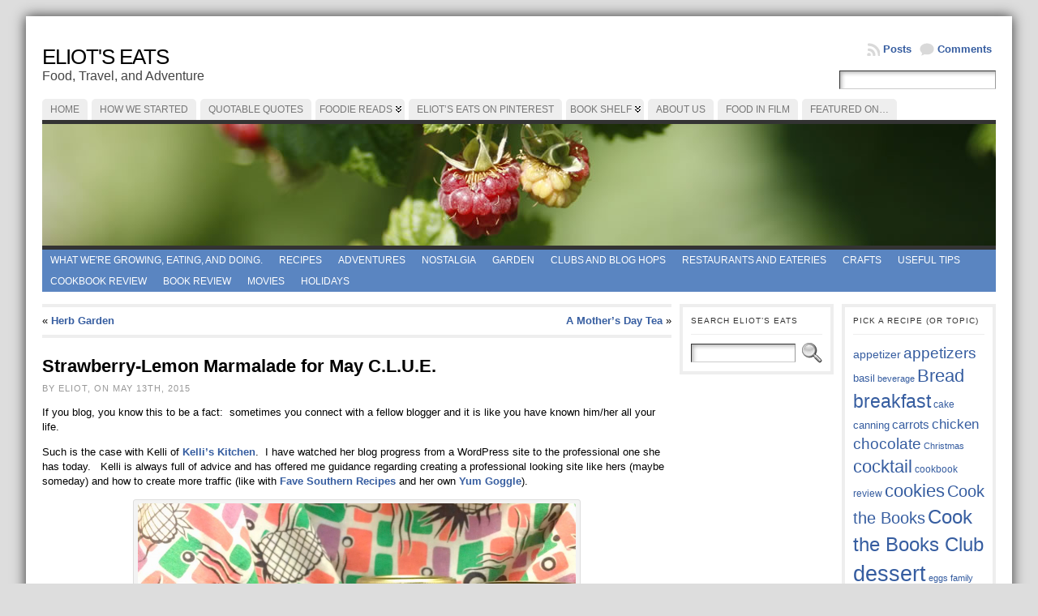

--- FILE ---
content_type: text/html; charset=UTF-8
request_url: http://eliotseats.com/2015/05/13/strawberry-lemon-marmalade/
body_size: 25650
content:
<!DOCTYPE html PUBLIC "-//W3C//DTD XHTML 1.0 Transitional//EN" "http://www.w3.org/TR/xhtml1/DTD/xhtml1-transitional.dtd">
<html xmlns="http://www.w3.org/1999/xhtml" lang="en-US">
<head>
<meta http-equiv="Content-Type" content="text/html; charset=UTF-8" />
	<title>Strawberry-Lemon Marmalade for May C.L.U.E. &laquo; Eliot&#039;s Eats</title>
	<link rel="shortcut icon" href="http://eliotseats.com/wp-content/ata-images/new-favicon.ico" />
<link rel="profile" href="http://gmpg.org/xfn/11" />
<link rel="pingback" href="http://eliotseats.com/xmlrpc.php" />
<meta name='robots' content='max-image-preview:large' />
<link rel="alternate" type="application/rss+xml" title="Eliot&#039;s Eats &raquo; Feed" href="https://eliotseats.com/feed/" />
<link rel="alternate" type="application/rss+xml" title="Eliot&#039;s Eats &raquo; Comments Feed" href="https://eliotseats.com/comments/feed/" />
<link rel="alternate" type="application/rss+xml" title="Eliot&#039;s Eats &raquo; Strawberry-Lemon Marmalade for May C.L.U.E. Comments Feed" href="https://eliotseats.com/2015/05/13/strawberry-lemon-marmalade/feed/" />
<script type="text/javascript">
window._wpemojiSettings = {"baseUrl":"https:\/\/s.w.org\/images\/core\/emoji\/14.0.0\/72x72\/","ext":".png","svgUrl":"https:\/\/s.w.org\/images\/core\/emoji\/14.0.0\/svg\/","svgExt":".svg","source":{"concatemoji":"http:\/\/eliotseats.com\/wp-includes\/js\/wp-emoji-release.min.js?ver=6.2.8"}};
/*! This file is auto-generated */
!function(e,a,t){var n,r,o,i=a.createElement("canvas"),p=i.getContext&&i.getContext("2d");function s(e,t){p.clearRect(0,0,i.width,i.height),p.fillText(e,0,0);e=i.toDataURL();return p.clearRect(0,0,i.width,i.height),p.fillText(t,0,0),e===i.toDataURL()}function c(e){var t=a.createElement("script");t.src=e,t.defer=t.type="text/javascript",a.getElementsByTagName("head")[0].appendChild(t)}for(o=Array("flag","emoji"),t.supports={everything:!0,everythingExceptFlag:!0},r=0;r<o.length;r++)t.supports[o[r]]=function(e){if(p&&p.fillText)switch(p.textBaseline="top",p.font="600 32px Arial",e){case"flag":return s("\ud83c\udff3\ufe0f\u200d\u26a7\ufe0f","\ud83c\udff3\ufe0f\u200b\u26a7\ufe0f")?!1:!s("\ud83c\uddfa\ud83c\uddf3","\ud83c\uddfa\u200b\ud83c\uddf3")&&!s("\ud83c\udff4\udb40\udc67\udb40\udc62\udb40\udc65\udb40\udc6e\udb40\udc67\udb40\udc7f","\ud83c\udff4\u200b\udb40\udc67\u200b\udb40\udc62\u200b\udb40\udc65\u200b\udb40\udc6e\u200b\udb40\udc67\u200b\udb40\udc7f");case"emoji":return!s("\ud83e\udef1\ud83c\udffb\u200d\ud83e\udef2\ud83c\udfff","\ud83e\udef1\ud83c\udffb\u200b\ud83e\udef2\ud83c\udfff")}return!1}(o[r]),t.supports.everything=t.supports.everything&&t.supports[o[r]],"flag"!==o[r]&&(t.supports.everythingExceptFlag=t.supports.everythingExceptFlag&&t.supports[o[r]]);t.supports.everythingExceptFlag=t.supports.everythingExceptFlag&&!t.supports.flag,t.DOMReady=!1,t.readyCallback=function(){t.DOMReady=!0},t.supports.everything||(n=function(){t.readyCallback()},a.addEventListener?(a.addEventListener("DOMContentLoaded",n,!1),e.addEventListener("load",n,!1)):(e.attachEvent("onload",n),a.attachEvent("onreadystatechange",function(){"complete"===a.readyState&&t.readyCallback()})),(e=t.source||{}).concatemoji?c(e.concatemoji):e.wpemoji&&e.twemoji&&(c(e.twemoji),c(e.wpemoji)))}(window,document,window._wpemojiSettings);
</script>
<style type="text/css">
img.wp-smiley,
img.emoji {
	display: inline !important;
	border: none !important;
	box-shadow: none !important;
	height: 1em !important;
	width: 1em !important;
	margin: 0 0.07em !important;
	vertical-align: -0.1em !important;
	background: none !important;
	padding: 0 !important;
}
</style>
	<link rel='stylesheet' id='wp-block-library-css' href='http://eliotseats.com/wp-includes/css/dist/block-library/style.min.css?ver=6.2.8' type='text/css' media='all' />
<link rel='stylesheet' id='classic-theme-styles-css' href='http://eliotseats.com/wp-includes/css/classic-themes.min.css?ver=6.2.8' type='text/css' media='all' />
<style id='global-styles-inline-css' type='text/css'>
body{--wp--preset--color--black: #000000;--wp--preset--color--cyan-bluish-gray: #abb8c3;--wp--preset--color--white: #ffffff;--wp--preset--color--pale-pink: #f78da7;--wp--preset--color--vivid-red: #cf2e2e;--wp--preset--color--luminous-vivid-orange: #ff6900;--wp--preset--color--luminous-vivid-amber: #fcb900;--wp--preset--color--light-green-cyan: #7bdcb5;--wp--preset--color--vivid-green-cyan: #00d084;--wp--preset--color--pale-cyan-blue: #8ed1fc;--wp--preset--color--vivid-cyan-blue: #0693e3;--wp--preset--color--vivid-purple: #9b51e0;--wp--preset--gradient--vivid-cyan-blue-to-vivid-purple: linear-gradient(135deg,rgba(6,147,227,1) 0%,rgb(155,81,224) 100%);--wp--preset--gradient--light-green-cyan-to-vivid-green-cyan: linear-gradient(135deg,rgb(122,220,180) 0%,rgb(0,208,130) 100%);--wp--preset--gradient--luminous-vivid-amber-to-luminous-vivid-orange: linear-gradient(135deg,rgba(252,185,0,1) 0%,rgba(255,105,0,1) 100%);--wp--preset--gradient--luminous-vivid-orange-to-vivid-red: linear-gradient(135deg,rgba(255,105,0,1) 0%,rgb(207,46,46) 100%);--wp--preset--gradient--very-light-gray-to-cyan-bluish-gray: linear-gradient(135deg,rgb(238,238,238) 0%,rgb(169,184,195) 100%);--wp--preset--gradient--cool-to-warm-spectrum: linear-gradient(135deg,rgb(74,234,220) 0%,rgb(151,120,209) 20%,rgb(207,42,186) 40%,rgb(238,44,130) 60%,rgb(251,105,98) 80%,rgb(254,248,76) 100%);--wp--preset--gradient--blush-light-purple: linear-gradient(135deg,rgb(255,206,236) 0%,rgb(152,150,240) 100%);--wp--preset--gradient--blush-bordeaux: linear-gradient(135deg,rgb(254,205,165) 0%,rgb(254,45,45) 50%,rgb(107,0,62) 100%);--wp--preset--gradient--luminous-dusk: linear-gradient(135deg,rgb(255,203,112) 0%,rgb(199,81,192) 50%,rgb(65,88,208) 100%);--wp--preset--gradient--pale-ocean: linear-gradient(135deg,rgb(255,245,203) 0%,rgb(182,227,212) 50%,rgb(51,167,181) 100%);--wp--preset--gradient--electric-grass: linear-gradient(135deg,rgb(202,248,128) 0%,rgb(113,206,126) 100%);--wp--preset--gradient--midnight: linear-gradient(135deg,rgb(2,3,129) 0%,rgb(40,116,252) 100%);--wp--preset--duotone--dark-grayscale: url('#wp-duotone-dark-grayscale');--wp--preset--duotone--grayscale: url('#wp-duotone-grayscale');--wp--preset--duotone--purple-yellow: url('#wp-duotone-purple-yellow');--wp--preset--duotone--blue-red: url('#wp-duotone-blue-red');--wp--preset--duotone--midnight: url('#wp-duotone-midnight');--wp--preset--duotone--magenta-yellow: url('#wp-duotone-magenta-yellow');--wp--preset--duotone--purple-green: url('#wp-duotone-purple-green');--wp--preset--duotone--blue-orange: url('#wp-duotone-blue-orange');--wp--preset--font-size--small: 13px;--wp--preset--font-size--medium: 20px;--wp--preset--font-size--large: 36px;--wp--preset--font-size--x-large: 42px;--wp--preset--spacing--20: 0.44rem;--wp--preset--spacing--30: 0.67rem;--wp--preset--spacing--40: 1rem;--wp--preset--spacing--50: 1.5rem;--wp--preset--spacing--60: 2.25rem;--wp--preset--spacing--70: 3.38rem;--wp--preset--spacing--80: 5.06rem;--wp--preset--shadow--natural: 6px 6px 9px rgba(0, 0, 0, 0.2);--wp--preset--shadow--deep: 12px 12px 50px rgba(0, 0, 0, 0.4);--wp--preset--shadow--sharp: 6px 6px 0px rgba(0, 0, 0, 0.2);--wp--preset--shadow--outlined: 6px 6px 0px -3px rgba(255, 255, 255, 1), 6px 6px rgba(0, 0, 0, 1);--wp--preset--shadow--crisp: 6px 6px 0px rgba(0, 0, 0, 1);}:where(.is-layout-flex){gap: 0.5em;}body .is-layout-flow > .alignleft{float: left;margin-inline-start: 0;margin-inline-end: 2em;}body .is-layout-flow > .alignright{float: right;margin-inline-start: 2em;margin-inline-end: 0;}body .is-layout-flow > .aligncenter{margin-left: auto !important;margin-right: auto !important;}body .is-layout-constrained > .alignleft{float: left;margin-inline-start: 0;margin-inline-end: 2em;}body .is-layout-constrained > .alignright{float: right;margin-inline-start: 2em;margin-inline-end: 0;}body .is-layout-constrained > .aligncenter{margin-left: auto !important;margin-right: auto !important;}body .is-layout-constrained > :where(:not(.alignleft):not(.alignright):not(.alignfull)){max-width: var(--wp--style--global--content-size);margin-left: auto !important;margin-right: auto !important;}body .is-layout-constrained > .alignwide{max-width: var(--wp--style--global--wide-size);}body .is-layout-flex{display: flex;}body .is-layout-flex{flex-wrap: wrap;align-items: center;}body .is-layout-flex > *{margin: 0;}:where(.wp-block-columns.is-layout-flex){gap: 2em;}.has-black-color{color: var(--wp--preset--color--black) !important;}.has-cyan-bluish-gray-color{color: var(--wp--preset--color--cyan-bluish-gray) !important;}.has-white-color{color: var(--wp--preset--color--white) !important;}.has-pale-pink-color{color: var(--wp--preset--color--pale-pink) !important;}.has-vivid-red-color{color: var(--wp--preset--color--vivid-red) !important;}.has-luminous-vivid-orange-color{color: var(--wp--preset--color--luminous-vivid-orange) !important;}.has-luminous-vivid-amber-color{color: var(--wp--preset--color--luminous-vivid-amber) !important;}.has-light-green-cyan-color{color: var(--wp--preset--color--light-green-cyan) !important;}.has-vivid-green-cyan-color{color: var(--wp--preset--color--vivid-green-cyan) !important;}.has-pale-cyan-blue-color{color: var(--wp--preset--color--pale-cyan-blue) !important;}.has-vivid-cyan-blue-color{color: var(--wp--preset--color--vivid-cyan-blue) !important;}.has-vivid-purple-color{color: var(--wp--preset--color--vivid-purple) !important;}.has-black-background-color{background-color: var(--wp--preset--color--black) !important;}.has-cyan-bluish-gray-background-color{background-color: var(--wp--preset--color--cyan-bluish-gray) !important;}.has-white-background-color{background-color: var(--wp--preset--color--white) !important;}.has-pale-pink-background-color{background-color: var(--wp--preset--color--pale-pink) !important;}.has-vivid-red-background-color{background-color: var(--wp--preset--color--vivid-red) !important;}.has-luminous-vivid-orange-background-color{background-color: var(--wp--preset--color--luminous-vivid-orange) !important;}.has-luminous-vivid-amber-background-color{background-color: var(--wp--preset--color--luminous-vivid-amber) !important;}.has-light-green-cyan-background-color{background-color: var(--wp--preset--color--light-green-cyan) !important;}.has-vivid-green-cyan-background-color{background-color: var(--wp--preset--color--vivid-green-cyan) !important;}.has-pale-cyan-blue-background-color{background-color: var(--wp--preset--color--pale-cyan-blue) !important;}.has-vivid-cyan-blue-background-color{background-color: var(--wp--preset--color--vivid-cyan-blue) !important;}.has-vivid-purple-background-color{background-color: var(--wp--preset--color--vivid-purple) !important;}.has-black-border-color{border-color: var(--wp--preset--color--black) !important;}.has-cyan-bluish-gray-border-color{border-color: var(--wp--preset--color--cyan-bluish-gray) !important;}.has-white-border-color{border-color: var(--wp--preset--color--white) !important;}.has-pale-pink-border-color{border-color: var(--wp--preset--color--pale-pink) !important;}.has-vivid-red-border-color{border-color: var(--wp--preset--color--vivid-red) !important;}.has-luminous-vivid-orange-border-color{border-color: var(--wp--preset--color--luminous-vivid-orange) !important;}.has-luminous-vivid-amber-border-color{border-color: var(--wp--preset--color--luminous-vivid-amber) !important;}.has-light-green-cyan-border-color{border-color: var(--wp--preset--color--light-green-cyan) !important;}.has-vivid-green-cyan-border-color{border-color: var(--wp--preset--color--vivid-green-cyan) !important;}.has-pale-cyan-blue-border-color{border-color: var(--wp--preset--color--pale-cyan-blue) !important;}.has-vivid-cyan-blue-border-color{border-color: var(--wp--preset--color--vivid-cyan-blue) !important;}.has-vivid-purple-border-color{border-color: var(--wp--preset--color--vivid-purple) !important;}.has-vivid-cyan-blue-to-vivid-purple-gradient-background{background: var(--wp--preset--gradient--vivid-cyan-blue-to-vivid-purple) !important;}.has-light-green-cyan-to-vivid-green-cyan-gradient-background{background: var(--wp--preset--gradient--light-green-cyan-to-vivid-green-cyan) !important;}.has-luminous-vivid-amber-to-luminous-vivid-orange-gradient-background{background: var(--wp--preset--gradient--luminous-vivid-amber-to-luminous-vivid-orange) !important;}.has-luminous-vivid-orange-to-vivid-red-gradient-background{background: var(--wp--preset--gradient--luminous-vivid-orange-to-vivid-red) !important;}.has-very-light-gray-to-cyan-bluish-gray-gradient-background{background: var(--wp--preset--gradient--very-light-gray-to-cyan-bluish-gray) !important;}.has-cool-to-warm-spectrum-gradient-background{background: var(--wp--preset--gradient--cool-to-warm-spectrum) !important;}.has-blush-light-purple-gradient-background{background: var(--wp--preset--gradient--blush-light-purple) !important;}.has-blush-bordeaux-gradient-background{background: var(--wp--preset--gradient--blush-bordeaux) !important;}.has-luminous-dusk-gradient-background{background: var(--wp--preset--gradient--luminous-dusk) !important;}.has-pale-ocean-gradient-background{background: var(--wp--preset--gradient--pale-ocean) !important;}.has-electric-grass-gradient-background{background: var(--wp--preset--gradient--electric-grass) !important;}.has-midnight-gradient-background{background: var(--wp--preset--gradient--midnight) !important;}.has-small-font-size{font-size: var(--wp--preset--font-size--small) !important;}.has-medium-font-size{font-size: var(--wp--preset--font-size--medium) !important;}.has-large-font-size{font-size: var(--wp--preset--font-size--large) !important;}.has-x-large-font-size{font-size: var(--wp--preset--font-size--x-large) !important;}
.wp-block-navigation a:where(:not(.wp-element-button)){color: inherit;}
:where(.wp-block-columns.is-layout-flex){gap: 2em;}
.wp-block-pullquote{font-size: 1.5em;line-height: 1.6;}
</style>
<script type='text/javascript' src='http://eliotseats.com/wp-includes/js/jquery/jquery.min.js?ver=3.6.4' id='jquery-core-js'></script>
<script type='text/javascript' src='http://eliotseats.com/wp-includes/js/jquery/jquery-migrate.min.js?ver=3.4.0' id='jquery-migrate-js'></script>
<script type='text/javascript' src='http://eliotseats.com/wp-content/themes/atahualpa/js/DD_roundies.js?ver=0.0.2a' id='ddroundies-js'></script>
<link rel="https://api.w.org/" href="https://eliotseats.com/wp-json/" /><link rel="alternate" type="application/json" href="https://eliotseats.com/wp-json/wp/v2/posts/21318" /><link rel="EditURI" type="application/rsd+xml" title="RSD" href="https://eliotseats.com/xmlrpc.php?rsd" />
<link rel="wlwmanifest" type="application/wlwmanifest+xml" href="http://eliotseats.com/wp-includes/wlwmanifest.xml" />
<link rel="canonical" href="https://eliotseats.com/2015/05/13/strawberry-lemon-marmalade/" />
<link rel='shortlink' href='https://eliotseats.com/?p=21318' />
<link rel="alternate" type="application/json+oembed" href="https://eliotseats.com/wp-json/oembed/1.0/embed?url=https%3A%2F%2Feliotseats.com%2F2015%2F05%2F13%2Fstrawberry-lemon-marmalade%2F" />
<link rel="alternate" type="text/xml+oembed" href="https://eliotseats.com/wp-json/oembed/1.0/embed?url=https%3A%2F%2Feliotseats.com%2F2015%2F05%2F13%2Fstrawberry-lemon-marmalade%2F&#038;format=xml" />
<style type="text/css">body{text-align:center;margin:0;padding:0;font-family:verdana,arial,sans-serif;font-size:13px;line-height:1.4;color:#000000;background:#ddd;padding-top:20px;padding-bottom:20px}a:link,a:visited,a:active{color:#365DA0;font-weight:bold;text-decoration:none;}a:hover{color:#365DA0;font-weight:bold;text-decoration:underline}ul,ol,dl,p,h1,h2,h3,h4,h5,h6{margin-top:10px;margin-bottom:10px;padding-top:0;padding-bottom:0;}ul ul,ul ol,ol ul,ol ol{margin-top:0;margin-bottom:0}code,pre{font-family:"Courier New",Courier,monospace;font-size:1em}pre{overflow:auto;word-wrap:normal;padding-bottom:1.5em;overflow-y:hidden;width:99%}abbr[title],acronym[title]{border-bottom:1px dotted}hr{display:block;height:2px;border:none;margin:0.5em auto;color:#cccccc;background-color:#cccccc}table{font-size:1em;}div.post,ul.commentlist li,ol.commentlist li{word-wrap:break-word;}pre,.wp_syntax{word-wrap:normal;}div#wrapper{text-align:center;margin-left:auto;margin-right:auto;display:block;width:95%}* html div#wrapper{<!--width:expression"95%");-->}div#container{padding:20px;background:#fff;box-shadow:0 0 15px #333;-moz-box-shadow:0 0 15px #333;padding-left:20px;padding-right:20px;width:auto;margin-left:auto;margin-right:auto;text-align:left;display:block}table#layout{font-size:100%;width:100%;table-layout:fixed}.colone{width:200px}.colone-inner{width:200px}.coltwo{width:100% }.colthree-inner{width:200px}.colthree{width:200px}td#header{width:auto;padding:0}table#logoarea,table#logoarea tr,table#logoarea td{margin:0;padding:0;background:none;border:0}table#logoarea{width:100%;border-spacing:0px}img.logo{display:block;margin:0 10px 0 0}td.logoarea-logo{width:1%}h1.blogtitle,h2.blogtitle{ display:block;margin:0;padding:0;letter-spacing:-1px;line-height:1.0em;font-size:200%;text-transform:uppercase;font-smooth:always}h1.blogtitle a:link,h1.blogtitle a:visited,h1.blogtitle a:active,h2.blogtitle a:link,h2.blogtitle a:visited,h2.blogtitle a:active{ text-decoration:none;color:#000000;font-weight:normal;font-smooth:always}h1.blogtitle a:hover,h2.blogtitle a:hover{ text-decoration:none;color:#AC161B;font-weight:normal}p.tagline{margin:0;padding:0;font-size:1.2em;font-weight:normal;color:#444}td.feed-icons{white-space:nowrap;}div.rss-box{height:1%;display:block;padding:10px 0 10px 10px;margin:0;width:280px}a.comments-icon{height:22px;line-height:22px;margin:0 5px 0 5px;padding-left:22px;display:block;text-decoration:none;float:right;white-space:nowrap}a.comments-icon:link,a.comments-icon:active,a.comments-icon:visited{background:transparent url(http://eliotseats.com/wp-content/themes/atahualpa/images/comment-gray.png) no-repeat scroll center left}a.comments-icon:hover{background:transparent url(http://eliotseats.com/wp-content/themes/atahualpa/images/comment.png) no-repeat scroll center left}a.posts-icon{height:22px;line-height:22px;margin:0 5px 0 0;padding-left:20px;display:block;text-decoration:none;float:right;white-space:nowrap}a.posts-icon:link,a.posts-icon:active,a.posts-icon:visited{background:transparent url(http://eliotseats.com/wp-content/themes/atahualpa/images/rss-gray.png) no-repeat scroll center left}a.posts-icon:hover{background:transparent url(http://eliotseats.com/wp-content/themes/atahualpa/images/rss.png) no-repeat scroll center left}a.email-icon{height:22px;line-height:22px;margin:0 5px 0 5px;padding-left:24px;display:block;text-decoration:none;float:right;white-space:nowrap}a.email-icon:link,a.email-icon:active,a.email-icon:visited{background:transparent url(http://eliotseats.com/wp-content/themes/atahualpa/images/email-gray.png) no-repeat scroll center left}a.email-icon:hover{background:transparent url(http://eliotseats.com/wp-content/themes/atahualpa/images/email.png) no-repeat scroll center left}td.search-box{height:1%}div.searchbox{height:35px;border-bottom:0;width:200px;margin:0;padding:0}div.searchbox-form{margin:5px 10px 5px 10px}div.horbar1,div.horbar2{font-size:1px;clear:both;display:block;position:relative;padding:0;margin:0}div.horbar1{height:5px;background:#ffffff;border-top:dashed 1px #cccccc}div.horbar2{height:5px;background:#ffffff;border-bottom:dashed 1px #cccccc}div.header-image-container{position:relative;margin:0;padding:0;height:150px;}a.divclick:link,a.divclick:visited,a.divclick:active,a.divclick:hover{width:100%;height:100%;display:block;text-decoration:none}td#left{vertical-align:top;padding-right:10px}td#left-inner{vertical-align:top;padding-right:10px}td#right{vertical-align:top;padding-left:10px}td#right-inner{vertical-align:top;padding-left:10px}td#middle{vertical-align:top;width:100%;padding:10px 15px}td#footer{width:auto;background-color:#f7f7f7;border-top:solid 4px #eee;padding:10px;text-align:center;color:#888;font-size:11px}td#footer a:link,td#footer a:visited,td#footer a:active{text-decoration:none;color:#777777;font-weight:normal}td#footer a:hover{text-decoration:none;color:#777777;font-weight:normal}div.widget{display:block;width:auto;font-size:12px;margin:0 0 10px 0;padding:10px;border:solid 4px #eee}div.widget-title{display:block;width:auto}div.widget-title h3,td#left h3.tw-widgettitle,td#right h3.tw-widgettitle,td#left ul.tw-nav-list,td#right ul.tw-nav-list{padding:0;margin:0;font-size:0.8em;font-weight:normal;text-transform:uppercase;letter-spacing:1px;color:#333;border-bottom:solid 1px #eee;padding-bottom:10px;margin-bottom:10px}div.widget ul,div.textwidget{display:block;width:auto}div.widget select{width:98%;margin-top:5px;}div.widget ul{list-style-type:none;margin:0;padding:0;width:auto}div.widget ul li{display:block;margin:2px 0 2px 0px;padding:0 0 0 0px;border-left:solid 0px #CCCCCC}div.widget ul li:hover,div.widget ul li.sfhover{display:block;width:auto;border-left:solid 0px #000000;}div.widget ul li ul li{margin:2px 0 2px 5px;padding:0 0 0 0px;border-left:solid 0px #CCCCCC;}div.widget ul li ul li:hover,div.widget ul li ul li.sfhover{border-left:solid 0px #000000;}div.widget ul li ul li ul li{margin:2px 0 2px 5px;padding:0 0 0 0px;border-left:solid 0px #CCCCCC;}div.widget ul li ul li ul li:hover,div.widget ul li ul li ul li.sfhover{border-left:solid 0px #000000;}div.widget a:link,div.widget a:visited,div.widget a:active,div.widget td a:link,div.widget td a:visited,div.widget td a:active,div.widget ul li a:link,div.widget ul li a:visited,div.widget ul li a:active{text-decoration:none;font-weight:normal;color:#365DA0;font-weight:;}div.widget ul li ul li a:link,div.widget ul li ul li a:visited,div.widget ul li ul li a:active{color:#365DA0;font-weight:;}div.widget ul li ul li ul li a:link,div.widget ul li ul li ul li a:visited,div.widget ul li ul li ul li a:active{color:#365DA0;font-weight:;}div.widget a:hover,div.widget ul li a:hover{color:#365DA0;}div.widget ul li ul li a:hover{color:#365DA0;}div.widget ul li ul li ul li a:hover{color:#365DA0;}div.widget ul li a:link,div.widget ul li a:visited,div.widget ul li a:active,div.widget ul li a:hover{display:inline}* html div.widget ul li a:link,* html div.widget ul li a:visited,* html div.widget ul li a:active,* html div.widget ul li a:hover{height:1%; } div.widget_nav_menu ul li,div.widget_pages ul li,div.widget_categories ul li{border-left:0 !important;padding:0 !important}div.widget_nav_menu ul li a:link,div.widget_nav_menu ul li a:visited,div.widget_nav_menu ul li a:active,div.widget_pages ul li a:link,div.widget_pages ul li a:visited,div.widget_pages ul li a:active,div.widget_categories ul li a:link,div.widget_categories ul li a:visited,div.widget_categories ul li a:active{padding:0 0 0 0px;border-left:solid 0px #CCCCCC}div.widget_nav_menu ul li a:hover,div.widget_pages ul li a:hover,div.widget_categories ul li a:hover{border-left:solid 0px #000000;}div.widget_nav_menu ul li ul li a:link,div.widget_nav_menu ul li ul li a:visited,div.widget_nav_menu ul li ul li a:active,div.widget_pages ul li ul li a:link,div.widget_pages ul li ul li a:visited,div.widget_pages ul li ul li a:active,div.widget_categories ul li ul li a:link,div.widget_categories ul li ul li a:visited,div.widget_categories ul li ul li a:active{padding:0 0 0 0px;border-left:solid 0px #CCCCCC}div.widget_nav_menu ul li ul li a:hover,div.widget_pages ul li ul li a:hover,div.widget_categories ul li ul li a:hover{border-left:solid 0px #000000;}div.widget_nav_menu ul li ul li ul li a:link,div.widget_nav_menu ul li ul li ul li a:visited,div.widget_nav_menu ul li ul li ul li a:active,div.widget_pages ul li ul li ul li a:link,div.widget_pages ul li ul li ul li a:visited,div.widget_pages ul li ul li ul li a:active,div.widget_categories ul li ul li ul li a:link,div.widget_categories ul li ul li ul li a:visited,div.widget_categories ul li ul li ul li a:active{padding:0 0 0 0px;border-left:solid 0px #CCCCCC}div.widget_nav_menu ul li ul li ul li a:hover,div.widget_pages ul li ul li ul li a:hover,div.widget_categories ul li ul li ul li a:hover{border-left:solid 0px #000000;}div.widget_nav_menu ul li a:link,div.widget_nav_menu ul li a:active,div.widget_nav_menu ul li a:visited,div.widget_nav_menu ul li a:hover,div.widget_pages ul li a:link,div.widget_pages ul li a:active,div.widget_pages ul li a:visited,div.widget_pages ul li a:hover{display:block !important}div.widget_categories ul li a:link,div.widget_categories ul li a:active,div.widget_categories ul li a:visited,div.widget_categories ul li a:hover{display:inline !important}table.subscribe{width:100%}table.subscribe td.email-text{padding:0 0 5px 0;vertical-align:top}table.subscribe td.email-field{padding:0;width:100%}table.subscribe td.email-button{padding:0 0 0 5px}table.subscribe td.post-text{padding:7px 0 0 0;vertical-align:top}table.subscribe td.comment-text{padding:7px 0 0 0;vertical-align:top}div.post,div.page{display:block;margin:0 0 30px 0;border-top:solid 4px #eee;padding-top:20px}div.sticky{background:#eee url('<?php bloginfo('template_directory');?>/images/sticky.gif') 99% 5% no-repeat;border:dashed 1px #cccccc;padding:10px}div.post-kicker{margin:0 0 5px 0}div.post-kicker a:link,div.post-kicker a:visited,div.post-kicker a:active{color:#999;text-decoration:none;text-transform:uppercase;letter-spacing:1px}div.post-kicker a:hover{color:#cc0000}div.post-headline{}div.post-headline h1,div.post-headline h2{ margin:0; padding:0;padding:0;margin:0;font-size:1.7em}div.post-headline h2 a:link,div.post-headline h2 a:visited,div.post-headline h2 a:active,div.post-headline h1 a:link,div.post-headline h1 a:visited,div.post-headline h1 a:active{}div.post-headline h2 a:hover,div.post-headline h1 a:hover{}div.post-byline{margin:5px 0 10px 0;color:#999;text-transform:uppercase;letter-spacing:1px;font-size:11px}div.post-byline a:link,div.post-byline a:visited,div.post-byline a:active{}div.post-byline a:hover{}div.post-bodycopy{}div.post-bodycopy p{margin:1em 0;padding:0;display:block}div.post-pagination{}div.post-footer{clear:both;display:block;color:#999;text-transform:uppercase;letter-spacing:1px;font-size:11px}div.post-footer a:link,div.post-footer a:visited,div.post-footer a:active{color:#999;font-weight:normal;text-decoration:none}div.post-footer a:hover{color:#333;font-weight:normal;text-decoration:underline}div.post-kicker img,div.post-byline img,div.post-footer img{border:0;padding:0;margin:0 0 -1px 0;background:none}span.post-ratings{display:inline-block;width:auto;white-space:nowrap}div.navigation-top{border-top:solid 4px #eee;padding:8px 0}div.navigation-middle{margin:10px 0 20px 0;padding:8px 0;border-top:solid 4px #eee;border-bottom:solid 4px #eee}div.navigation-bottom{margin:20px 0 0 0;padding:10px 0 0 0;border-top:solid 4px #eee}div.navigation-comments-above{margin:0 0 10px 0;padding:5px 0 5px 0}div.navigation-comments-below{margin:0 0 10px 0;padding:5px 0 5px 0}div.older{float:left;width:48%;text-align:left;margin:0;padding:0}div.newer{float:right;width:48%;text-align:right;margin:0;padding:0;}div.older-home{float:left;width:44%;text-align:left;margin:0;padding:0}div.newer-home{float:right;width:44%;text-align:right;margin:0;padding:0;}div.home{float:left;width:8%;text-align:center;margin:0;padding:0}form,.feedburner-email-form{margin:0;padding:0;}fieldset{border:1px solid #cccccc;width:auto;padding:0.35em 0.625em 0.75em;display:block;}legend{color:#000000;background:#f4f4f4;border:1px solid #cccccc;padding:2px 6px;margin-bottom:15px;}form p{margin:5px 0 0 0;padding:0;}div.xhtml-tags p{margin:0}label{margin-right:0.5em;font-family:arial;cursor:pointer;}input.text,input.textbox,input.password,input.file,input.TextField,textarea{padding:3px;color:#000000;border-top:solid 1px #333333;border-left:solid 1px #333333;border-right:solid 1px #999999;border-bottom:solid 1px #cccccc;background:url(http://eliotseats.com/wp-content/themes/atahualpa/images/inputbackgr.gif) top left no-repeat}textarea{width:96%;}input.inputblur{color:#777777;width:95%}input.inputfocus{color:#000000;width:95%}input.highlight,textarea.highlight{background:#e8eff7;border-color:#37699f}.button,.Button,input[type=submit]{padding:0 2px;height:24px;line-height:16px;background-color:#777777;color:#ffffff;border:solid 2px #555555;font-weight:bold}input.buttonhover{padding:0 2px;cursor:pointer;background-color:#6b9c6b;color:#ffffff;border:solid 2px #496d49}form#commentform input#submit{ padding:0 .25em; overflow:visible}form#commentform input#submit[class]{width:auto}form#commentform input#submit{padding:4px 10px 4px 10px;font-size:1.2em;line-height:1.5em;height:36px}table.searchform{width:100%}table.searchform td.searchfield{padding:0;width:100%}table.searchform td.searchbutton{padding:0 0 0 5px}table.searchform td.searchbutton input{padding:0 0 0 5px}blockquote{height:1%;display:block;clear:both;color:#555555;padding:1em 1em;background:#f4f4f4;border:solid 1px #e1e1e1}blockquote blockquote{height:1%;display:block;clear:both;color:#444444;padding:1em 1em;background:#e1e1e1;border:solid 1px #d3d3d3}div.post table{border-collapse:collapse;margin:10px 0}div.post table caption{width:auto;margin:0 auto;background:#eeeeee;border:#999999;padding:4px 8px;color:#666666}div.post table th{background:#888888;color:#ffffff;font-weight:bold;font-size:90%;padding:4px 8px;border:solid 1px #ffffff;text-align:left}div.post table td{padding:4px 8px;background-color:#ffffff;border-bottom:1px solid #dddddd;text-align:left}div.post table tfoot td{}div.post table tr.alt td{background:#f4f4f4}div.post table tr.over td{background:#e2e2e2}#calendar_wrap{padding:0;border:none}table#wp-calendar{width:100%;font-size:90%;border-collapse:collapse;background-color:#ffffff;margin:0 auto}table#wp-calendar caption{width:auto;background:#eeeeee;border:none;;padding:3px;margin:0 auto;font-size:1em}table#wp-calendar th{border:solid 1px #eeeeee;background-color:#999999;color:#ffffff;font-weight:bold;padding:2px;text-align:center}table#wp-calendar td{padding:0;line-height:18px;background-color:#ffffff;border:1px solid #dddddd;text-align:center}table#wp-calendar tfoot td{border:solid 1px #eeeeee;background-color:#eeeeee}table#wp-calendar td a{display:block;background-color:#eeeeee;width:100%;height:100%;padding:0}div#respond{margin:25px 0;padding:25px;background:#eee;-moz-border-radius:8px;-khtml-border-radius:8px;-webkit-border-radius:8px;border-radius:8px}p.thesetags{margin:10px 0}h3.reply,h3#reply-title{margin:0;padding:0 0 10px 0}ol.commentlist{margin:15px 0 25px 0;list-style-type:none;padding:0;display:block;border-top:dotted 1px #cccccc}ol.commentlist li{padding:15px 10px;display:block;height:1%;margin:0;background-color:#FFFFFF;border-bottom:dotted 1px #cccccc}ol.commentlist li.alt{display:block;height:1%;background-color:#EEEEEE;border-bottom:dotted 1px #cccccc}ol.commentlist li.authorcomment{display:block;height:1%;background-color:#FFECEC}ol.commentlist span.authorname{font-weight:bold;font-size:110%}ol.commentlist span.commentdate{color:#666666;font-size:90%;margin-bottom:5px;display:block}ol.commentlist span.editcomment{display:block}ol.commentlist li p{margin:2px 0 5px 0}div.comment-number{float:right;font-size:2em;line-height:2em;font-family:georgia,serif;font-weight:bold;color:#ddd;margin:-10px 0 0 0;position:relative;height:1%}div.comment-number a:link,div.comment-number a:visited,div.comment-number a:active{color:#ccc}textarea#comment{width:98%;margin:10px 0;display:block}ul.commentlist{margin:15px 0 15px 0;list-style-type:none;padding:0;display:block;border-top:dotted 1px #cccccc}ul.commentlist ul{margin:0;border:none;list-style-type:none;padding:0}ul.commentlist li{padding:0; margin:0;display:block;clear:both;height:1%;}ul.commentlist ul.children li{ margin-left:30px}ul.commentlist div.comment-container{padding:10px;margin:0}ul.children div.comment-container{background-color:transparent;border:dotted 1px #ccc;padding:10px;margin:0 10px 8px 0; border-radius:5px}ul.children div.bypostauthor{}ul.commentlist li.thread-even{background-color:#FFFFFF;border-bottom:dotted 1px #cccccc}ul.commentlist li.thread-odd{background-color:#EEEEEE;border-bottom:dotted 1px #cccccc}ul.commentlist div.bypostauthor{background-color:#FFECEC}ul.children div.bypostauthor{border:dotted 1px #FFBFBF}ul.commentlist span.authorname{font-size:110%}div.comment-meta a:link,div.comment-meta a:visited,div.comment-meta a:active,div.comment-meta a:hover{font-weight:normal}div#cancel-comment-reply{margin:-5px 0 10px 0}div.comment-number{float:right;font-size:2em;line-height:2em;font-family:georgia,serif;font-weight:bold;color:#ddd;margin:-10px 0 0 0;position:relative;height:1%}div.comment-number a:link,div.comment-number a:visited,div.comment-number a:active{color:#ccc}.page-numbers{padding:2px 6px;border:solid 1px #000000;border-radius:6px}span.current{background:#ddd}a.prev,a.next{border:none}a.page-numbers:link,a.page-numbers:visited,a.page-numbers:active{text-decoration:none;color:#365DA0;border-color:#365DA0}a.page-numbers:hover{text-decoration:none;color:#365DA0;border-color:#365DA0}div.xhtml-tags{display:none}abbr em{border:none !important;border-top:dashed 1px #aaa !important;display:inline-block !important;background:url(http://eliotseats.com/wp-content/themes/atahualpa/images/commentluv.gif) 0% 90% no-repeat;margin-top:8px;padding:5px 5px 2px 20px !important;font-style:normal}p.subscribe-to-comments{margin-bottom:10px}div#gsHeader{display:none;}div.g2_column{margin:0 !important;width:100% !important;font-size:1.2em}div#gsNavBar{border-top-width:0 !important}p.giDescription{font-size:1.2em;line-height:1 !important}p.giTitle{margin:0.3em 0 !important;font-size:1em;font-weight:normal;color:#666}div#wp-email img{border:0;padding:0}div#wp-email input,div#wp-email textarea{margin-top:5px;margin-bottom:2px}div#wp-email p{margin-bottom:10px}input#wp-email-submit{ padding:0; font-size:30px; height:50px; line-height:50px; overflow:visible;}img.WP-EmailIcon{ vertical-align:text-bottom !important}.tw-accordion .tw-widgettitle,.tw-accordion .tw-widgettitle:hover,.tw-accordion .tw-hovered,.tw-accordion .selected,.tw-accordion .selected:hover{ background:transparent !important; background-image:none !important}.tw-accordion .tw-widgettitle span{ padding-left:0 !important}.tw-accordion h3.tw-widgettitle{border-bottom:solid 1px #ccc}.tw-accordion h3.selected{border-bottom:none}td#left .without_title,td#right .without_title{ margin-top:0;margin-bottom:0}ul.tw-nav-list{border-bottom:solid 1px #999;display:block;margin-bottom:5px !important}td#left ul.tw-nav-list li,td#right ul.tw-nav-list li{padding:0 0 1px 0;margin:0 0 -1px 5px; border:solid 1px #ccc;border-bottom:none;border-radius:5px;border-bottom-right-radius:0;border-bottom-left-radius:0;background:#eee}td#left ul.tw-nav-list li.ui-tabs-selected,td#right ul.tw-nav-list li.ui-tabs-selected{ background:none;border:solid 1px #999;border-bottom:solid 1px #fff !important}ul.tw-nav-list li a:link,ul.tw-nav-list li a:visited,ul.tw-nav-list li a:active,ul.tw-nav-list li a:hover{padding:0 8px !important;background:none;border-left:none !important;outline:none}td#left ul.tw-nav-list li.ui-tabs-selected a,td#left li.ui-tabs-selected a:hover,td#right ul.tw-nav-list li.ui-tabs-selected a,td#right li.ui-tabs-selected a:hover{ color:#000000; text-decoration:none;font-weight:bold;background:none !important;outline:none}td#left .ui-tabs-panel,td#right .ui-tabs-panel{ margin:0; padding:0}img{border:0}#dbem-location-map img{ background:none !important}.post img{padding:5px;border:solid 1px #dddddd;background-color:#f3f3f3;-moz-border-radius:3px;-khtml-border-radius:3px;-webkit-border-radius:3px;border-radius:3px}.post img.size-full{max-width:96%;width:auto;margin:5px 0 5px 0}div.post img[class~=size-full]{height:auto;}.post img.alignleft{float:left;margin:10px 10px 5px 0;}.post img.alignright{float:right;margin:10px 0 5px 10px;}.post img.aligncenter{display:block;margin:10px auto}.aligncenter,div.aligncenter{ display:block; margin-left:auto; margin-right:auto}.alignleft,div.alignleft{float:left;margin:10px 10px 5px 0}.alignright,div.alignright{ float:right; margin:10px 0 5px 10px}div.archives-page img{border:0;padding:0;background:none;margin-bottom:0;vertical-align:-10%}.wp-caption{max-width:96%;width:auto 100%;height:auto;display:block;border:1px solid #dddddd;text-align:center;background-color:#f3f3f3;padding-top:4px;margin:10px 0 0 0;-moz-border-radius:3px;-khtml-border-radius:3px;-webkit-border-radius:3px;border-radius:3px}* html .wp-caption{height:100%;}.wp-caption img{ margin:0 !important; padding:0 !important; border:0 none !important}.wp-caption p.wp-caption-text{font-size:0.8em;line-height:13px;padding:2px 4px 5px;margin:0;color:#666666}img.wp-post-image{float:left;border:0;padding:0;background:none;margin:0 10px 5px 0}img.wp-smiley{ float:none;border:none !important;margin:0 1px -1px 1px;padding:0 !important;background:none !important}img.avatar{float:left;display:block;margin:0 8px 1px 0;padding:3px;border:solid 1px #ddd;background-color:#f3f3f3;-moz-border-radius:3px;-khtml-border-radius:3px;-webkit-border-radius:3px;border-radius:3px}#comment_quicktags{text-align:left;padding:10px 0 2px 0;display:block}#comment_quicktags input.ed_button{background:#f4f4f4;border:2px solid #cccccc;color:#444444;margin:2px 4px 2px 0;width:auto;padding:0 4px;height:24px;line-height:16px}#comment_quicktags input.ed_button_hover{background:#dddddd;border:2px solid #666666;color:#000000;margin:2px 4px 2px 0;width:auto;padding:0 4px;height:24px;line-height:16px;cursor:pointer}#comment_quicktags #ed_strong{font-weight:bold}#comment_quicktags #ed_em{font-style:italic}@media print{body{background:white;color:black;margin:0;font-size:10pt !important;font-family:arial,sans-serif;}div.post-footer{line-height:normal !important;color:#555 !important;font-size:9pt !important}a:link,a:visited,a:active,a:hover{text-decoration:underline !important;color:#000}h2{color:#000;font-size:14pt !important;font-weight:normal !important}h3{color:#000;font-size:12pt !important;}#header,#footer,.colone,.colone-inner,.colthree-inner,.colthree,.navigation,.navigation-top,.navigation-middle,.navigation-bottom,.wp-pagenavi-navigation,#comment,#respond,.remove-for-print{display:none}td#left,td#right,td#left-inner,td#right-inner{width:0;display:none}td#middle{width:100% !important;display:block}*:lang(en) td#left{ display:none}*:lang(en) td#right{ display:none}*:lang(en) td#left-inner{ display:none}*:lang(en) td#right-inner{ display:none}td#left:empty{ display:none}td#right:empty{ display:none}td#left-inner:empty{ display:none}td#right-inner:empty{ display:none}}ul.rMenu,ul.rMenu ul,ul.rMenu li,ul.rMenu a{display:block;margin:0;padding:0}ul.rMenu,ul.rMenu li,ul.rMenu ul{list-style:none}ul.rMenu ul{display:none}ul.rMenu li{position:relative;z-index:1}ul.rMenu li:hover{z-index:999}ul.rMenu li:hover > ul{display:block;position:absolute}ul.rMenu li:hover{background-position:0 0} ul.rMenu-hor li{float:left;width:auto}ul.rMenu-hRight li{float:right}ul.sub-menu li,ul.rMenu-ver li{float:none}div#menu1 ul.sub-menu,div#menu1 ul.sub-menu ul,div#menu1 ul.rMenu-ver,div#menu1 ul.rMenu-ver ul{width:11em}div#menu2 ul.sub-menu,div#menu2 ul.sub-menu ul,div#menu2 ul.rMenu-ver,div#menu2 ul.rMenu-ver ul{width:11em}ul.rMenu-wide{width:100%}ul.rMenu-vRight{float:right}ul.rMenu-lFloat{float:left}ul.rMenu-noFloat{float:none}div.rMenu-center ul.rMenu{float:left;position:relative;left:50%}div.rMenu-center ul.rMenu li{position:relative;left:-50%}div.rMenu-center ul.rMenu li li{left:auto}ul.rMenu-hor ul{top:auto;right:auto;left:auto;margin-top:-1px}ul.rMenu-hor ul ul{margin-top:0;margin-left:0px}ul.sub-menu ul,ul.rMenu-ver ul{left:100%;right:auto;top:auto;top:0}ul.rMenu-vRight ul,ul.rMenu-hRight ul.sub-menu ul,ul.rMenu-hRight ul.rMenu-ver ul{left:-100%;right:auto;top:auto}ul.rMenu-hRight ul{left:auto;right:0;top:auto;margin-top:-1px}div#menu1 ul.rMenu{background:#EEEEEE;border:0}div#menu2 ul.rMenu{background:#5A85C1;border:0}div#menu1 ul.rMenu li a{border:0}div#menu2 ul.rMenu li a{border:0}ul.rMenu-hor li{margin-bottom:-1px;margin-top:-1px;margin-left:-1px}ul#rmenu li{}ul#rmenu li ul li{}ul.rMenu-hor{padding-left:1px }ul.sub-menu li,ul.rMenu-ver li{margin-left:0;margin-top:-1px; }div#menu1 ul.sub-menu,div#menu1 ul.rMenu-ver{border-top:0}div#menu2 ul.sub-menu,div#menu2 ul.rMenu-ver{border-top:0}div#menu1 ul.rMenu li a{padding:4px 5px}div#menu2 ul.rMenu li a{padding:4px 5px}div#menu1 ul.rMenu li a:link,div#menu1 ul.rMenu li a:hover,div#menu1 ul.rMenu li a:visited,div#menu1 ul.rMenu li a:active{text-decoration:none;margin:0;color:#777777;text-transform:uppercase;font:12px Verdana,sans-serif;}div#menu2 ul.rMenu li a:link,div#menu2 ul.rMenu li a:hover,div#menu2 ul.rMenu li a:visited,div#menu2 ul.rMenu li a:active{text-decoration:none;margin:0;color:#FFFFFF;text-transform:uppercase;font:12px Verdana,sans-serif;}div#menu1 ul.rMenu li{background-color:#EEEEEE}div#menu2 ul.rMenu li{background-color:#5A85C1}div#menu1 ul.rMenu li:hover,div#menu1 ul.rMenu li.sfhover{background:#CCCCCC}div#menu2 ul.rMenu li:hover,div#menu2 ul.rMenu li.sfhover{background:#000000}div#menu1 ul.rMenu li.current-menu-item > a:link,div#menu1 ul.rMenu li.current-menu-item > a:active,div#menu1 ul.rMenu li.current-menu-item > a:hover,div#menu1 ul.rMenu li.current-menu-item > a:visited,div#menu1 ul.rMenu li.current_page_item > a:link,div#menu1 ul.rMenu li.current_page_item > a:active,div#menu1 ul.rMenu li.current_page_item > a:hover,div#menu1 ul.rMenu li.current_page_item > a:visited{background-color:#DDDDDD;color:#000000}div#menu1 ul.rMenu li.current-menu-item a:link,div#menu1 ul.rMenu li.current-menu-item a:active,div#menu1 ul.rMenu li.current-menu-item a:hover,div#menu1 ul.rMenu li.current-menu-item a:visited,div#menu1 ul.rMenu li.current_page_item a:link,div#menu1 ul.rMenu li.current_page_item a:active,div#menu1 ul.rMenu li.current_page_item a:hover,div#menu1 ul.rMenu li.current_page_item a:visited,div#menu1 ul.rMenu li a:hover{background-color:#DDDDDD;color:#000000}div#menu2 ul.rMenu li.current-menu-item > a:link,div#menu2 ul.rMenu li.current-menu-item > a:active,div#menu2 ul.rMenu li.current-menu-item > a:hover,div#menu2 ul.rMenu li.current-menu-item > a:visited,div#menu2 ul.rMenu li.current-cat > a:link,div#menu2 ul.rMenu li.current-cat > a:active,div#menu2 ul.rMenu li.current-cat > a:hover,div#menu2 ul.rMenu li.current-cat > a:visited{background-color:#2968C1;color:#FFFFFF}div#menu2 ul.rMenu li.current-menu-item a:link,div#menu2 ul.rMenu li.current-menu-item a:active,div#menu2 ul.rMenu li.current-menu-item a:hover,div#menu2 ul.rMenu li.current-menu-item a:visited,div#menu2 ul.rMenu li.current-cat a:link,div#menu2 ul.rMenu li.current-cat a:active,div#menu2 ul.rMenu li.current-cat a:hover,div#menu2 ul.rMenu li.current-cat a:visited,div#menu2 ul.rMenu li a:hover{background-color:#2968C1;color:#FFFFFF}div#menu1 ul.rMenu li.rMenu-expand a,div#menu1 ul.rMenu li.rMenu-expand li.rMenu-expand a,div#menu1 ul.rMenu li.rMenu-expand li.rMenu-expand li.rMenu-expand a,div#menu1 ul.rMenu li.rMenu-expand li.rMenu-expand li.rMenu-expand li.rMenu-expand a,div#menu1 ul.rMenu li.rMenu-expand li.rMenu-expand li.rMenu-expand li.rMenu-expand li.rMenu-expand a,div#menu1 ul.rMenu li.rMenu-expand li.rMenu-expand li.rMenu-expand li.rMenu-expand li.rMenu-expand li.rMenu-expand a,div#menu1 ul.rMenu li.rMenu-expand li.rMenu-expand li.rMenu-expand li.rMenu-expand li.rMenu-expand li.rMenu-expand li.rMenu-expand a,div#menu1 ul.rMenu li.rMenu-expand li.rMenu-expand li.rMenu-expand li.rMenu-expand li.rMenu-expand li.rMenu-expand li.rMenu-expand li.rMenu-expand a,div#menu1 ul.rMenu li.rMenu-expand li.rMenu-expand li.rMenu-expand li.rMenu-expand li.rMenu-expand li.rMenu-expand li.rMenu-expand li.rMenu-expand li.rMenu-expand a,div#menu1 ul.rMenu li.rMenu-expand li.rMenu-expand li.rMenu-expand li.rMenu-expand li.rMenu-expand li.rMenu-expand li.rMenu-expand li.rMenu-expand li.rMenu-expand li.rMenu-expand a{padding-right:15px;padding-left:5px;background-repeat:no-repeat;background-position:100% 50%;background-image:url(http://eliotseats.com/wp-content/themes/atahualpa/images/expand-right.gif)}div#menu2 ul.rMenu li.rMenu-expand a,div#menu2 ul.rMenu li.rMenu-expand li.rMenu-expand a,div#menu2 ul.rMenu li.rMenu-expand li.rMenu-expand li.rMenu-expand a,div#menu2 ul.rMenu li.rMenu-expand li.rMenu-expand li.rMenu-expand li.rMenu-expand a,div#menu2 ul.rMenu li.rMenu-expand li.rMenu-expand li.rMenu-expand li.rMenu-expand li.rMenu-expand a,div#menu2 ul.rMenu li.rMenu-expand li.rMenu-expand li.rMenu-expand li.rMenu-expand li.rMenu-expand li.rMenu-expand a,div#menu2 ul.rMenu li.rMenu-expand li.rMenu-expand li.rMenu-expand li.rMenu-expand li.rMenu-expand li.rMenu-expand li.rMenu-expand a,div#menu2 ul.rMenu li.rMenu-expand li.rMenu-expand li.rMenu-expand li.rMenu-expand li.rMenu-expand li.rMenu-expand li.rMenu-expand li.rMenu-expand a,div#menu2 ul.rMenu li.rMenu-expand li.rMenu-expand li.rMenu-expand li.rMenu-expand li.rMenu-expand li.rMenu-expand li.rMenu-expand li.rMenu-expand li.rMenu-expand a,div#menu2 ul.rMenu li.rMenu-expand li.rMenu-expand li.rMenu-expand li.rMenu-expand li.rMenu-expand li.rMenu-expand li.rMenu-expand li.rMenu-expand li.rMenu-expand li.rMenu-expand a{padding-right:15px;padding-left:5px;background-repeat:no-repeat;background-position:100% 50%;background-image:url(http://eliotseats.com/wp-content/themes/atahualpa/images/expand-right-white.gif)}ul.rMenu-vRight li.rMenu-expand a,ul.rMenu-vRight li.rMenu-expand li.rMenu-expand a,ul.rMenu-vRight li.rMenu-expand li.rMenu-expand li.rMenu-expand a,ul.rMenu-vRight li.rMenu-expand li.rMenu-expand li.rMenu-expand li.rMenu-expand a,ul.rMenu-vRight li.rMenu-expand li.rMenu-expand li.rMenu-expand li.rMenu-expand li.rMenu-expand a,ul.rMenu-vRight li.rMenu-expand li.rMenu-expand li.rMenu-expand li.rMenu-expand li.rMenu-expand li.rMenu-expand a,ul.rMenu-vRight li.rMenu-expand li.rMenu-expand li.rMenu-expand li.rMenu-expand li.rMenu-expand li.rMenu-expand li.rMenu-expand a,ul.rMenu-vRight li.rMenu-expand li.rMenu-expand li.rMenu-expand li.rMenu-expand li.rMenu-expand li.rMenu-expand li.rMenu-expand li.rMenu-expand a,ul.rMenu-vRight li.rMenu-expand li.rMenu-expand li.rMenu-expand li.rMenu-expand li.rMenu-expand li.rMenu-expand li.rMenu-expand li.rMenu-expand li.rMenu-expand a,ul.rMenu-vRight li.rMenu-expand li.rMenu-expand li.rMenu-expand li.rMenu-expand li.rMenu-expand li.rMenu-expand li.rMenu-expand li.rMenu-expand li.rMenu-expand li.rMenu-expand a,ul.rMenu-hRight li.rMenu-expand a,ul.rMenu-hRight li.rMenu-expand li.rMenu-expand a,ul.rMenu-hRight li.rMenu-expand li.rMenu-expand li.rMenu-expand a,ul.rMenu-hRight li.rMenu-expand li.rMenu-expand li.rMenu-expand li.rMenu-expand a,ul.rMenu-hRight li.rMenu-expand li.rMenu-expand li.rMenu-expand li.rMenu-expand li.rMenu-expand a,ul.rMenu-hRight li.rMenu-expand li.rMenu-expand li.rMenu-expand li.rMenu-expand li.rMenu-expand li.rMenu-expand a,ul.rMenu-hRight li.rMenu-expand li.rMenu-expand li.rMenu-expand li.rMenu-expand li.rMenu-expand li.rMenu-expand li.rMenu-expand a,ul.rMenu-hRight li.rMenu-expand li.rMenu-expand li.rMenu-expand li.rMenu-expand li.rMenu-expand li.rMenu-expand li.rMenu-expand li.rMenu-expand a,ul.rMenu-hRight li.rMenu-expand li.rMenu-expand li.rMenu-expand li.rMenu-expand li.rMenu-expand li.rMenu-expand li.rMenu-expand li.rMenu-expand li.rMenu-expand a,ul.rMenu-hRight li.rMenu-expand li.rMenu-expand li.rMenu-expand li.rMenu-expand li.rMenu-expand li.rMenu-expand li.rMenu-expand li.rMenu-expand li.rMenu-expand li.rMenu-expand a{padding-right:5px;padding-left:20px;background-image:url(http://eliotseats.com/wp-content/themes/atahualpa/images/expand-left.gif);background-repeat:no-repeat;background-position:-5px 50%}div#menu1 ul.rMenu-hor li.rMenu-expand a{padding-left:5px;padding-right:15px !important;background-position:100% 50%;background-image:url(http://eliotseats.com/wp-content/themes/atahualpa/images/expand-down.gif)}div#menu2 ul.rMenu-hor li.rMenu-expand a{padding-left:5px;padding-right:15px !important;background-position:100% 50%;background-image:url(http://eliotseats.com/wp-content/themes/atahualpa/images/expand-down-white.gif)}div#menu1 ul.rMenu li.rMenu-expand li a,div#menu1 ul.rMenu li.rMenu-expand li.rMenu-expand li a,div#menu1 ul.rMenu li.rMenu-expand li.rMenu-expand li.rMenu-expand li a,div#menu1 ul.rMenu li.rMenu-expand li.rMenu-expand li.rMenu-expand li.rMenu-expand li a,div#menu1 ul.rMenu li.rMenu-expand li.rMenu-expand li.rMenu-expand li.rMenu-expand li.rMenu-expand li a{background-image:none;padding-right:5px;padding-left:5px}div#menu2 ul.rMenu li.rMenu-expand li a,div#menu2 ul.rMenu li.rMenu-expand li.rMenu-expand li a,div#menu2 ul.rMenu li.rMenu-expand li.rMenu-expand li.rMenu-expand li a,div#menu2 ul.rMenu li.rMenu-expand li.rMenu-expand li.rMenu-expand li.rMenu-expand li a,div#menu2 ul.rMenu li.rMenu-expand li.rMenu-expand li.rMenu-expand li.rMenu-expand li.rMenu-expand li a{background-image:none;padding-right:5px;padding-left:5px}* html ul.rMenu{display:inline-block;display:block;position:relative;position:static}* html ul.rMenu ul{float:left;float:none}ul.rMenu ul{background-color:#fff}* html ul.sub-menu li,* html ul.rMenu-ver li,* html ul.rMenu-hor li ul.sub-menu li,* html ul.rMenu-hor li ul.rMenu-ver li{width:100%;float:left;clear:left}*:first-child+html ul.sub-menu > li:hover ul,*:first-child+html ul.rMenu-ver > li:hover ul{min-width:0}ul.rMenu li a{position:relative;min-width:0}* html ul.rMenu-hor li{width:6em;width:auto}* html div.rMenu-center{position:relative;z-index:1}html:not([lang*=""]) div.rMenu-center ul.rMenu li a:hover{height:100%}html:not([lang*=""]) div.rMenu-center ul.rMenu li a:hover{height:auto}* html ul.rMenu ul{display:block;position:absolute}* html ul.rMenu ul,* html ul.rMenu-hor ul,* html ul.sub-menu ul,* html ul.rMenu-ver ul,* html ul.rMenu-vRight ul,* html ul.rMenu-hRight ul.sub-menu ul,* html ul.rMenu-hRight ul.rMenu-ver ul,* html ul.rMenu-hRight ul{left:-10000px}* html ul.rMenu li.sfhover{z-index:999}* html ul.rMenu li.sfhover ul{left:auto}* html ul.rMenu li.sfhover ul ul,* html ul.rMenu li.sfhover ul ul ul{display:none}* html ul.rMenu li.sfhover ul,* html ul.rMenu li li.sfhover ul,* html ul.rMenu li li li.sfhover ul{display:block}* html ul.sub-menu li.sfhover ul,* html ul.rMenu-ver li.sfhover ul{left:60%}* html ul.rMenu-vRight li.sfhover ul,* html ul.rMenu-hRight ul.sub-menu li.sfhover ul* html ul.rMenu-hRight ul.rMenu-ver li.sfhover ul{left:-60%}* html ul.rMenu iframe{position:absolute;left:0;top:0;z-index:-1}* html ul.rMenu{margin-left:1px}* html ul.rMenu ul,* html ul.rMenu ul ul,* html ul.rMenu ul ul ul,* html ul.rMenu ul ul ul ul{margin-left:0}.clearfix:after{ content:".";display:block;height:0;clear:both;visibility:hidden}.clearfix{min-width:0;display:inline-block;display:block}* html .clearfix{height:1%;}.clearboth{clear:both;height:1%;font-size:1%;line-height:1%;display:block;padding:0;margin:0}td#header{padding-bottom:15px;}td#middle{padding:0}div.searchbox-form{margin:5px 0 15px 5px}div#menu1 ul.rMenu{background:transparent;border:none}div#imagecontainer{border-top:solid 5px #333;border-bottom:solid 5px #333;}div.widget ul li{padding:1px 5px 1px 12px !important;background:url('<?php bloginfo('template_directory');?>/images/bullets/round-gray.gif') no-repeat 0 7px}ul.rMenu-hor ul,ul.rMenu-hRight ul{margin-top:0px;}ul.rMenu-hor li{margin-bottom:0px;margin-top:0px;margin-left:0px;}ul.rMenu-hor{padding-left:0px;}ul.rMenu-ver li{margin-top:0xp;}div#menu1 ul.rMenu li a,div#menu2 ul.rMenu li a{padding:6px 10px}div#menu1 ul.rMenu li{margin-right:5px}div#menu1 ul.rMenu li li{margin-right:0}div#menu1 ul.rMenu li,div#menu1 ul.rMenu li a{-webkit-border-top-left-radius:5px;-webkit-border-top-right-radius:5px;-moz-border-radius-topleft:5px;-moz-border-radius-topright:5px;border-top-left-radius:5px;border-top-right-radius:5px}div#menu1 ul.rMenu li li,div#menu1 ul.rMenu li li a{-webkit-border-top-left-radius:0;-webkit-border-top-right-radius:0;-moz-border-radius-topleft:0;-moz-border-radius-topright:0;border-top-left-radius:0;border-top-right-radius:0}</style>
<script type="text/javascript">
//<![CDATA[



/* JQUERY */
jQuery(document).ready(function(){ 
    
   
  

	/* jQuery('ul#rmenu').superfish(); */
	/* jQuery('ul#rmenu').superfish().find('ul').bgIframe({opacity:false}); */
 
	/* For IE6 */
	if (jQuery.browser.msie && /MSIE 6\.0/i.test(window.navigator.userAgent) && !/MSIE 7\.0/i.test(window.navigator.userAgent) && !/MSIE 8\.0/i.test(window.navigator.userAgent)) {

		/* Max-width for images in IE6 */		
		var centerwidth = jQuery("td#middle").width(); 
		
		/* Images without caption */
		jQuery(".post img").each(function() { 
			var maxwidth = centerwidth - 10 + 'px';
			var imgwidth = jQuery(this).width(); 
			var imgheight = jQuery(this).height(); 
			var newimgheight = (centerwidth / imgwidth * imgheight) + 'px';	
			if (imgwidth > centerwidth) { 
				jQuery(this).css({width: maxwidth}); 
				jQuery(this).css({height: newimgheight}); 
			}
		});
		
		/* Images with caption */
		jQuery("div.wp-caption").each(function() { 
			var captionwidth = jQuery(this).width(); 
			var maxcaptionwidth = centerwidth + 'px';
			var captionheight = jQuery(this).height();
			var captionimgwidth =  jQuery("div.wp-caption img").width();
			var captionimgheight =  jQuery("div.wp-caption img").height();
			if (captionwidth > centerwidth) { 
				jQuery(this).css({width: maxcaptionwidth}); 
				var newcaptionheight = (centerwidth / captionwidth * captionheight) + 'px';
				var newcaptionimgheight = (centerwidth / captionimgwidth * captionimgheight) + 'px';
				jQuery(this).css({height: newcaptionheight}); 
				jQuery("div.wp-caption img").css({height: newcaptionimgheight}); 
				}
		});
		
		/* sfhover for LI:HOVER support in IE6: */
		jQuery("ul li").
			hover( function() {
					jQuery(this).addClass("sfhover")
				}, 
				function() {
					jQuery(this).removeClass("sfhover")
				} 
			); 

	/* End IE6 */
	}
	
	
	
	/* Since 3.7.8: Auto resize videos (embed and iframe elements) 
	TODO: Parse parent's dimensions only once per layout column, not per video
	*/
	function bfa_resize_video() {
		jQuery('embed, iframe').each( function() {
			var video = jQuery(this),
			videoWidth = video.attr('width'); // use the attr here, not width() or css()
			videoParent = video.parent(),
			videoParentWidth = parseFloat( videoParent.css( 'width' ) ),
			videoParentBorder = parseFloat( videoParent.css( 'border-left-width' ) ) 
										+  parseFloat( videoParent.css( 'border-right-width' ) ),
			videoParentPadding = parseFloat( videoParent.css( 'padding-left' ) ) 
										+  parseFloat( videoParent.css( 'padding-right' ) ),
			maxWidth = videoParentWidth - videoParentBorder - videoParentPadding;

			if( videoWidth > maxWidth ) {
				var videoHeight = video.attr('height'),
				videoMaxHeight = ( maxWidth / videoWidth * videoHeight );
				video.attr({ width: maxWidth, height: videoMaxHeight });
			} 

		});	
	}
	bfa_resize_video();
	jQuery(window).resize( bfa_resize_video );

		
	jQuery(".post table tr").
		mouseover(function() {
			jQuery(this).addClass("over");
		}).
		mouseout(function() {
			jQuery(this).removeClass("over");
		});

	
	jQuery(".post table tr:even").
		addClass("alt");

	
	jQuery("input.text, input.TextField, input.file, input.password, textarea").
		focus(function () {  
			jQuery(this).addClass("highlight"); 
		}).
		blur(function () { 
			jQuery(this).removeClass("highlight"); 
		})
	
	jQuery("input.inputblur").
		focus(function () {  
			jQuery(this).addClass("inputfocus"); 
		}).
		blur(function () { 
			jQuery(this).removeClass("inputfocus"); 
		})

		

	
	jQuery("input.button, input.Button, input#submit").
		mouseover(function() {
			jQuery(this).addClass("buttonhover");
		}).
		mouseout(function() {
			jQuery(this).removeClass("buttonhover");
		});

	/* toggle "you can use these xhtml tags" */
	jQuery("a.xhtmltags").
		click(function(){ 
			jQuery("div.xhtml-tags").slideToggle(300); 
		});

	/* For the Tabbed Widgets plugin: */
	jQuery("ul.tw-nav-list").
		addClass("clearfix");

		
	
});

//]]>
</script>

<!--[if IE 6]>
<script type="text/javascript">DD_roundies.addRule("a.posts-icon, a.comments-icon, a.email-icon, img.logo");</script>
<![endif]-->
<link rel="icon" href="https://eliotseats.com/wp-content/uploads/2016/06/cropped-65bd469ec0c2ae2-32x32.jpg" sizes="32x32" />
<link rel="icon" href="https://eliotseats.com/wp-content/uploads/2016/06/cropped-65bd469ec0c2ae2-192x192.jpg" sizes="192x192" />
<link rel="apple-touch-icon" href="https://eliotseats.com/wp-content/uploads/2016/06/cropped-65bd469ec0c2ae2-180x180.jpg" />
<meta name="msapplication-TileImage" content="https://eliotseats.com/wp-content/uploads/2016/06/cropped-65bd469ec0c2ae2-270x270.jpg" />
</head>
<body class="post-template-default single single-post postid-21318 single-format-standard">
<div id="wrapper">
<div id="container">
<table id="layout" border="0" cellspacing="0" cellpadding="0">
<colgroup>
<col class="coltwo" />
<col class="colthree-inner" /><col class="colthree" /></colgroup> 
	<tr>

		<!-- Header -->
		<td id="header" colspan="3">

		<table id="logoarea" cellpadding="0" cellspacing="0" border="0" width="100%"><tr><td rowspan="2" valign="middle" class="logoarea-title"><h2 class="blogtitle"><a href="https://eliotseats.com/">Eliot&#039;s Eats</a></h2><p class="tagline">Food, Travel, and Adventure</p></td><td class="feed-icons" valign="middle" align="right"><div class="clearfix rss-box"><a class="comments-icon" href="https://eliotseats.com/comments/feed/" title="Subscribe to the COMMENTS feed">Comments</a><a class="posts-icon" href="https://eliotseats.com/feed/" title="Subscribe to the POSTS feed">Posts</a></div></td></tr><tr><td valign="bottom" class="search-box" align="right"><div class="searchbox">
					<form method="get" class="searchform" action="https://eliotseats.com/">
					<div class="searchbox-form"><input type="text" class="text inputblur" onfocus="this.value=''" 
						value="" onblur="this.value=''" name="s" /></div>
					</form>
				</div>
				</td></tr></table> <div id="menu1"><ul id="rmenu2" class="clearfix rMenu-hor rMenu">
<li class="page_item"><a href="https://eliotseats.com/" title="Eliot&#039;s Eats"><span>Home</span></a></li>
<li class="page_item page-item-2"><a href="https://eliotseats.com/about/"><span>How We Started</span></a></li>
<li class="page_item page-item-95"><a href="https://eliotseats.com/eliots-recipes/"><span>Quotable Quotes</span></a></li>
<li class="rMenu-expand page_item page-item-176 page_item_has_children"><a href="https://eliotseats.com/foodie-reads/"><span>Foodie Reads</span></a>
 <ul class="rMenu-ver">
	<li class="page_item page-item-265"><a href="https://eliotseats.com/foodie-reads/great-cookbooks-that-i-cant-live-without/"><span>Great Cookbooks that I Can&#8217;t Live Without</span></a></li>
	<li class="page_item page-item-4818"><a href="https://eliotseats.com/foodie-reads/my-favorite-foodie-magazines/"><span>My FAVORITE Foodie Magazines (and a few others)</span></a></li>
</ul>
</li>
<li class="page_item page-item-18635"><a href="https://eliotseats.com/eliots-eats-on-pinterest/"><span>Eliot&#8217;s Eats on Pinterest</span></a></li>
<li class="rMenu-expand page_item page-item-24578 page_item_has_children"><a href="https://eliotseats.com/currently-reading/"><span>Book Shelf</span></a>
 <ul class="rMenu-ver">
	<li class="page_item page-item-32251"><a href="https://eliotseats.com/currently-reading/my-cookbooks/"><span>My Cookbooks</span></a></li>
	<li class="page_item page-item-32254"><a href="https://eliotseats.com/currently-reading/junior-league-cookbooks/"><span>Junior League Cookbooks</span></a></li>
</ul>
</li>
<li class="page_item page-item-7836"><a href="https://eliotseats.com/about-us/"><span>About Us</span></a></li>
<li class="page_item page-item-9504"><a href="https://eliotseats.com/food-in-film/"><span>Food in Film</span></a></li>
<li class="page_item page-item-11080"><a href="https://eliotseats.com/featured-on/"><span>Featured On&#8230;</span></a></li>
</ul></div>
 <div id="imagecontainer" class="header-image-container" style="background: url('http://eliotseats.com/wp-content/themes/atahualpa/images/header/header6.jpg') top center no-repeat;"></div> <div id="menu2"><ul id="rmenu" class="clearfix rMenu-hor rMenu">
	<li class="cat-item cat-item-1"><a href="https://eliotseats.com/category/uncategorized/">What we&#039;re growing, eating, and doing.</a>
</li>
	<li class="cat-item cat-item-3"><a href="https://eliotseats.com/category/recipes/">Recipes</a>
</li>
	<li class="cat-item cat-item-4"><a href="https://eliotseats.com/category/adventures/">Adventures</a>
</li>
	<li class="cat-item cat-item-6"><a href="https://eliotseats.com/category/nostalgia/">Nostalgia</a>
</li>
	<li class="cat-item cat-item-87"><a href="https://eliotseats.com/category/garden-2/">Garden</a>
</li>
	<li class="cat-item cat-item-425"><a href="https://eliotseats.com/category/clubs/">Clubs and Blog Hops</a>
</li>
	<li class="cat-item cat-item-473"><a href="https://eliotseats.com/category/restaurants-2/">Restaurants and Eateries</a>
</li>
	<li class="cat-item cat-item-629"><a href="https://eliotseats.com/category/crafts-2/">Crafts</a>
</li>
	<li class="cat-item cat-item-669"><a href="https://eliotseats.com/category/useful-tips/">Useful Tips</a>
</li>
	<li class="cat-item cat-item-844"><a href="https://eliotseats.com/category/cookbook-review/">Cookbook Review</a>
</li>
	<li class="cat-item cat-item-965"><a href="https://eliotseats.com/category/book-review/">book review</a>
</li>
	<li class="cat-item cat-item-1463"><a href="https://eliotseats.com/category/movies/">Movies</a>
</li>
	<li class="cat-item cat-item-1467"><a href="https://eliotseats.com/category/holidays/">Holidays</a>
</li>
</ul></div>

		</td>
		<!-- / Header -->

	</tr>

	<!-- Main Body -->	
	<tr id="bodyrow">

		
				

		<!-- Main Column -->
		<td id="middle">

    
		
		
				<div class="clearfix navigation-top">
		<div class="older">&laquo; <a href="https://eliotseats.com/2015/05/16/herb-garden/" rel="next">Herb Garden</a> &nbsp;</div><div class="newer">&nbsp; <a href="https://eliotseats.com/2015/05/10/a-mothers-day-tea/" rel="prev">A Mother&#8217;s Day Tea</a> &raquo;</div></div>				<div class="post-21318 post type-post status-publish format-standard has-post-thumbnail hentry category-clubs category-recipes tag-c-l-u-e tag-canning tag-jam tag-lemons tag-marmalade tag-meyer-lemon tag-meyer-lemons tag-preserves tag-strawberries odd" id="post-21318">
						<div class="post-headline">		<h1>Strawberry-Lemon Marmalade for May C.L.U.E.</h1>
		</div>		<div class="post-byline">By Eliot, on May 13th, 2015</div>		<div class="post-bodycopy clearfix"><p>If you blog, you know this to be a fact:  sometimes you connect with a fellow blogger and it is like you have known him/her all your life.</p>
<p>Such is the case with Kelli of <a href="http://kelliskitchen.org/" target="_blank">Kelli&#8217;s Kitchen</a>.  I have watched her blog progress from a WordPress site to the professional one she has today.   Kelli is always full of advice and has offered me guidance regarding creating a professional looking site like hers (maybe someday) and how to create more traffic (like with <a href="http://www.favesouthernrecipes.com/" target="_blank">Fave Southern Recipes</a> and her own <a href="http://yumgoggle.com/" target="_blank">Yum Goggle</a>).</p>
<div id="attachment_21565" style="width: 550px" class="wp-caption aligncenter"><a href="https://eliotseats.com/wp-content/uploads/2015/05/2015-05-10-10.13.31.jpg"><img aria-describedby="caption-attachment-21565" decoding="async" class="wp-image-21565" src="https://eliotseats.com/wp-content/uploads/2015/05/2015-05-10-10.13.31-1024x842.jpg" alt="2015-05-10 10.13.31" width="540" height="444" srcset="https://eliotseats.com/wp-content/uploads/2015/05/2015-05-10-10.13.31-1024x842.jpg 1024w, https://eliotseats.com/wp-content/uploads/2015/05/2015-05-10-10.13.31-300x247.jpg 300w, https://eliotseats.com/wp-content/uploads/2015/05/2015-05-10-10.13.31-150x123.jpg 150w, https://eliotseats.com/wp-content/uploads/2015/05/2015-05-10-10.13.31-400x329.jpg 400w" sizes="(max-width: 540px) 100vw, 540px" /></a><p id="caption-attachment-21565" class="wp-caption-text">Stay tuned for the recipe!</p></div>
<p>Even though Kelli is only about 150 miles away, we have never met.  We are fellow Okies and I do wish that Kelli were my next door neighbor.   (And, I swear that when I am in Norman for a conference, I am going to plan a lunch.  I am always there in the accompaniment of many co-workers though and it is hard to break away. )</p>
<p>Why am I waxing poetic about Kelli and all her domestic art talents?  <a href="http://kelliskitchen.org/" target="_blank">Kelli&#8217;s Kitchen</a> was my assigned C.L.U.E. assignment for May.</p>
<p><a href="https://eliotseats.com/wp-content/uploads/2014/12/clue.jpg"><img decoding="async" loading="lazy" class="aligncenter wp-image-20391 size-medium" src="https://eliotseats.com/wp-content/uploads/2014/12/clue-300x100.jpg" alt="clue" width="300" height="100" srcset="https://eliotseats.com/wp-content/uploads/2014/12/clue-300x100.jpg 300w, https://eliotseats.com/wp-content/uploads/2014/12/clue-150x50.jpg 150w, https://eliotseats.com/wp-content/uploads/2014/12/clue-400x133.jpg 400w, https://eliotseats.com/wp-content/uploads/2014/12/clue.jpg 746w" sizes="(max-width: 300px) 100vw, 300px" /></a> Not only was I super excited to get my friend Kelli&#8217;s site, but I knew that I could find lots of delicious berry recipes there.  The theme for C.L.U.E. this month included finding the best berry recipe ever.  I think I found more than enough at <a href="http://kelliskitchen.org/" target="_blank">Kelli&#8217;s Kitchen</a>. Kelli learned to can from her grandmother and she has even written  two canning ebooks (<a href="http://www.amazon.com/NANO-CANNING-BASIC-RECIPES-INSTRUCTION-ebook/dp/B007HEXNY2/ref=sr_1_1?ie=UTF8&amp;qid=1331082539&amp;sr=8-1" target="_blank">Nano-Canning:  Basic Recipes and Instructions </a>and <a href="http://www.amazon.com/dp/B008F3P234" target="_blank">Nano-Canning: Specialty Jams, Jellies, and Marmalades</a>).   A lot of Kelli&#8217;s recipes are heirloom recipes she learned from her Nana or other culinary diva relatives.</p>
<div id="attachment_21559" style="width: 550px" class="wp-caption aligncenter"><a href="https://eliotseats.com/wp-content/uploads/2015/05/2015-05-08-17.35.32.jpg"><img aria-describedby="caption-attachment-21559" decoding="async" loading="lazy" class="wp-image-21559" src="https://eliotseats.com/wp-content/uploads/2015/05/2015-05-08-17.35.32-1024x768.jpg" alt="2015-05-08 17.35.32" width="540" height="405" srcset="https://eliotseats.com/wp-content/uploads/2015/05/2015-05-08-17.35.32-1024x768.jpg 1024w, https://eliotseats.com/wp-content/uploads/2015/05/2015-05-08-17.35.32-300x225.jpg 300w, https://eliotseats.com/wp-content/uploads/2015/05/2015-05-08-17.35.32-150x113.jpg 150w, https://eliotseats.com/wp-content/uploads/2015/05/2015-05-08-17.35.32-400x300.jpg 400w" sizes="(max-width: 540px) 100vw, 540px" /></a><p id="caption-attachment-21559" class="wp-caption-text">A few berries from our garden.</p></div>
<p>I always look forward to the spring&#8217;s bounty and canning.  I especially like creative jams that have unexpected ingredients.   I initially wanted to make Kelli&#8217;s <a href="http://kelliskitchen.org/2012/03/strawberry-balsamic-vinegar-black-pepper-jam/" target="_blank">Strawberry Balsamic Vinegar Black Pepper Jam</a> but Kelli stated in the recipe that the jam has to set for one month for the flavors to meld and mellow.  I wanted something I could enjoy <em>now</em>. There was always her basic recipe for <a href="http://kelliskitchen.org/2013/07/tea-a-drink-with-jam-and-bread/" target="_blank">Strawberry Jam</a>, but I couldn&#8217;t resist her <a href="http://kelliskitchen.org/2012/04/strawberry-lemon-marmalade/" target="_blank">Strawberry-Lemon Marmalade</a>.   Kelli states this concoction tastes &#8220;a bit like sweet tart candy.&#8221;  I liked this recipe because I could start test-tasting as soon as it was cool.</p>
<div id="attachment_21561" style="width: 550px" class="wp-caption aligncenter"><a href="https://eliotseats.com/wp-content/uploads/2015/05/2015-05-09-11.28.39.jpg"><img aria-describedby="caption-attachment-21561" decoding="async" loading="lazy" class="wp-image-21561" src="https://eliotseats.com/wp-content/uploads/2015/05/2015-05-09-11.28.39-1024x768.jpg" alt="2015-05-09 11.28.39" width="540" height="405" srcset="https://eliotseats.com/wp-content/uploads/2015/05/2015-05-09-11.28.39-1024x768.jpg 1024w, https://eliotseats.com/wp-content/uploads/2015/05/2015-05-09-11.28.39-300x225.jpg 300w, https://eliotseats.com/wp-content/uploads/2015/05/2015-05-09-11.28.39-150x113.jpg 150w, https://eliotseats.com/wp-content/uploads/2015/05/2015-05-09-11.28.39-400x300.jpg 400w" sizes="(max-width: 540px) 100vw, 540px" /></a><p id="caption-attachment-21561" class="wp-caption-text">Lots of berries from Stillwell, OK.</p></div>
<p>&nbsp;</p>
<blockquote><p><a href="http://kelliskitchen.org/2012/04/strawberry-lemon-marmalade/" target="_blank">Strawberry-Lemon Marmalade<br />
</a><em>from Kelli&#8217;s Kitchen</em></p>
<p>4 medium Meyer lemons<br />
3 c. mashed strawberries<br />
5 1/2 c. sugar<br />
1 box pectin (omit if using the no pectin method)*</p>
<p>Zest 2 of lemons being careful not to let any pith (white stuff) get in.  Add to cooking pot.</p>
<p>Peel all 4 lemons then cut and peel membrane off segments putting pulp into cooking pot.  (Do this over the cooking pot so you can catch all the juice.)  Remove any seeds.</p>
<p>Add 3 cups of the mashed strawberries. Add 1 box pectin and 1 pat butter or margarine (if using no pectin method omit).*</p>
<p>While stirring continually, bring to a hard boil and keep there for 30 seconds. Add sugar. Continue stirring, getting out lumps, and bring to a hard boil again, allowing to boil for 1 full minute. If it begins to splatter, put an oven mitt on, but continue to stir. Don’t skimp on the minute.</p>
<p>Remove from heat and ladle into approximately ten (10) sterilized half  pint jars. Place on sterilized flats and screw tops on finger tight. Lift into boiling water bath and process 10 minutes. Remove to a draft-free area to cool for 24 hours.</p>
<p>*If using the no pectin method, using a candy thermometer, stir and cook marmalade until it reaches a temp of 220 degree Fahrenheit or 104 degrees Celsius and allow to stay at that temp for 1 full minute.</p></blockquote>
<p>What a great recipe!  This has just the right amount of tartness.  We have enjoyed it on biscuits, crackers, and on top of ice cream.   I would definitely put this one in the running for my favorite jam with <a href="https://eliotseats.com/2012/07/10/peach-marmalade-from-blue-chair-jam-cookbook/" target="_blank">Peach Marmalade </a>and <a href="https://eliotseats.com/2014/11/27/apple-marmalade/" target="_blank">Apple Marmalade</a> being close contenders.</p>
<p><a href="https://eliotseats.com/wp-content/uploads/2015/05/2015-05-10-10.13.39.jpg"><img decoding="async" loading="lazy" class="aligncenter wp-image-21563" src="https://eliotseats.com/wp-content/uploads/2015/05/2015-05-10-10.13.39-1024x909.jpg" alt="2015-05-10 10.13.39" width="540" height="479" srcset="https://eliotseats.com/wp-content/uploads/2015/05/2015-05-10-10.13.39-1024x909.jpg 1024w, https://eliotseats.com/wp-content/uploads/2015/05/2015-05-10-10.13.39-300x266.jpg 300w, https://eliotseats.com/wp-content/uploads/2015/05/2015-05-10-10.13.39-150x133.jpg 150w, https://eliotseats.com/wp-content/uploads/2015/05/2015-05-10-10.13.39-400x355.jpg 400w" sizes="(max-width: 540px) 100vw, 540px" /></a></p>
<p>Last weekend we were lucky enough to score 16 quarts of <a href="http://www.strawberrycapital.com/Strawberry_Growers.html" target="_blank">Stillwell strawberries</a>.</p>
<p><a href="https://eliotseats.com/wp-content/uploads/2015/05/2015-05-09-11.28.26.jpg"><img decoding="async" loading="lazy" class="aligncenter wp-image-21560" src="https://eliotseats.com/wp-content/uploads/2015/05/2015-05-09-11.28.26-827x1024.jpg" alt="2015-05-09 11.28.26" width="540" height="669" srcset="https://eliotseats.com/wp-content/uploads/2015/05/2015-05-09-11.28.26-827x1024.jpg 827w, https://eliotseats.com/wp-content/uploads/2015/05/2015-05-09-11.28.26-242x300.jpg 242w, https://eliotseats.com/wp-content/uploads/2015/05/2015-05-09-11.28.26-121x150.jpg 121w, https://eliotseats.com/wp-content/uploads/2015/05/2015-05-09-11.28.26-400x495.jpg 400w" sizes="(max-width: 540px) 100vw, 540px" /></a></p>
<p>I spent last Saturday afternoon making three batches of strawberry jam. I made one batch of Kelli&#8217;s recipe above, one Vanilla Strawberry Jam batch (just add a split vanilla bean to a basic strawberry jam recipe), and one Balsamic Strawberry Jam (just add a good balsamic vinegar to replace the lemon juice in your favorite basic recipe).   With sixteen quarts, I also have three bags of smashed berries in the freezer ready to go for other jam varieties and bags of frozen whole strawberries. (Some sangria was also made, don&#8217;t you know&#8230;)</p>
<p>I plan to make that <a href="http://kelliskitchen.org/2012/03/strawberry-balsamic-vinegar-black-pepper-jam/" target="_blank">Strawberry Balsamic Vinegar Black Pepper</a> with some of the leftovers, Kelli.</p>
<p>For those of you who are unfamiliar with C.L.U.E. (or the Cook, Learn, Undertake, Eat Society), we are a group of like-minded bloggers who enjoy cooking, baking, sharing, and networking. For all my C.L.U.E. posts, click <a href="https://eliotseats.com/tag/c-l-u-e/" target="_blank">here</a>.</p>
<p>And, Kelli, I may be solo at a convention next October in Norman.  Let&#8217;s plan something!</p>
<div id="attachment_21558" style="width: 550px" class="wp-caption aligncenter"><a href="https://eliotseats.com/wp-content/uploads/2015/05/2015-05-09-11.29.27.jpg"><img aria-describedby="caption-attachment-21558" decoding="async" loading="lazy" class="wp-image-21558" src="https://eliotseats.com/wp-content/uploads/2015/05/2015-05-09-11.29.27-768x1024.jpg" alt="2015-05-09 11.29.27" width="540" height="720" srcset="https://eliotseats.com/wp-content/uploads/2015/05/2015-05-09-11.29.27-768x1024.jpg 768w, https://eliotseats.com/wp-content/uploads/2015/05/2015-05-09-11.29.27-225x300.jpg 225w, https://eliotseats.com/wp-content/uploads/2015/05/2015-05-09-11.29.27-113x150.jpg 113w, https://eliotseats.com/wp-content/uploads/2015/05/2015-05-09-11.29.27-400x533.jpg 400w" sizes="(max-width: 540px) 100vw, 540px" /></a><p id="caption-attachment-21558" class="wp-caption-text">Unfortunately, my Meyer lemons weren&#8217;t quite ready to harvest for this recipe.  Otherwise, this would have been almost totally &#8220;local.&#8221; (Nice ants!)</p></div>
<p>May Blogger CLUE participants</p>
<ul>
<li>Lisa from <a href="http://authenticsuburbangourmet.blogspot.com/" target="_blank">Authentic Suburban Gourmet</a></li>
<li>Christy from <a href="http://christymajors.com/" target="_blank">Confessions of a Culinary Diva</a></li>
<li>Alice from <a href="http://www.acookingmizer.com/" target="_blank">A Mama, Baby and Shar-pei in the Kitchen</a></li>
<li>Azmina from <a href="http://www.lawyerloveslunch.com/" target="_blank">Lawyer Loves Lunch</a></li>
<li>Kelli from <a href="http://kelliskitchen.org/" target="_blank">Kelli&#8217;s Kitchen</a></li>
<li>Kim from <a href="http://livlifetoo.yummly.com/" target="_blank">Liv Life</a></li>
<li>Stacy from <a href="http://www.foodlustpeoplelove.com/" target="_blank">Food Lust People Love</a></li>
<li>Lea Ann from <a href="http://highlandsranchfoodie.com/" target="_blank">Cooking on the Ranch</a></li>
<li>Kathleen from <a href="http://www.bakeawaywithme.com/" target="_blank">Bakeaway with Me</a></li>
<li>Anna from <a href="http://www.annadishes.com/" target="_blank">Anna Dishes</a></li>
<li>Wendy from <a href="http://adayinthelifeonthefarm.blogspot.com/" target="_blank">A Day in the Life on the Farm</a></li>
<li>Jean from <a href="http://lemonsandanchovies.com/category/blog/" target="_blank">Lemons and Anchovies</a></li>
<li>Heather from <a href="http://www.girlichef.com/" target="_blank">girlichef</a></li>
<li>Liz from <a href="http://www.thatskinnychickcanbake.com/" target="_blank">That Skinny Chick Can Bake</a></li>
<li>Christiane from <a href="http://www.takingonmagazines.com/" target="_blank">Taking on Magazines</a></li>
<li>Debra from <a href="https://eliotseats.com/" target="_blank">Eliot&#8217;s Eats</a></li>
<li>Lora from <a href="http://www.cakeduchess.com/" target="_blank">Cake Duchess</a></li>
<li>Kathy from A <a href="http://aspoonfulofthyme.blogspot.com/" target="_blank">Spoonful of Thyme</a></li>
<li>Rebekah from <a href="http://rebekahrose.blogspot.ca/" target="_blank">Making Miracles</a></li>
<li>Lauren from <a href="https://sewyoucancook.wordpress.com/" target="_blank">Sew You Think You Can Cook</a></li>
</ul>
<p>&nbsp;</p>
</div>						<div class="post-footer"><img src="http://eliotseats.com/wp-content/themes/atahualpa/images/icons/folder-gray.gif" alt="" /> <a href="https://eliotseats.com/category/clubs/" rel="category tag">Clubs and Blog Hops</a>, <a href="https://eliotseats.com/category/recipes/" rel="category tag">Recipes</a> &nbsp; <img src="http://eliotseats.com/wp-content/themes/atahualpa/images/icons/tag-gray.gif" alt="" /> <a href="https://eliotseats.com/tag/c-l-u-e/" rel="tag">C.L.U.E.</a>, <a href="https://eliotseats.com/tag/canning/" rel="tag">canning</a>, <a href="https://eliotseats.com/tag/jam/" rel="tag">jam</a>, <a href="https://eliotseats.com/tag/lemons/" rel="tag">lemons</a>, <a href="https://eliotseats.com/tag/marmalade/" rel="tag">marmalade</a>, <a href="https://eliotseats.com/tag/meyer-lemon/" rel="tag">Meyer lemon</a>, <a href="https://eliotseats.com/tag/meyer-lemons/" rel="tag">Meyer lemons</a>, <a href="https://eliotseats.com/tag/preserves/" rel="tag">preserves</a>, <a href="https://eliotseats.com/tag/strawberries/" rel="tag">strawberries</a> &nbsp;  </div>		</div><!-- / Post -->	
						
	
		<div class="clearfix navigation-middle">
		<div class="older">&laquo; <a href="https://eliotseats.com/2015/05/16/herb-garden/" rel="next">Herb Garden</a> &nbsp;</div><div class="newer">&nbsp; <a href="https://eliotseats.com/2015/05/10/a-mothers-day-tea/" rel="prev">A Mother&#8217;s Day Tea</a> &raquo;</div></div>	

	<a name="comments"></a><!-- named anchor for skip links -->
	<h3 id="comments">39 comments to Strawberry-Lemon Marmalade for May C.L.U.E.</h3>

	
	<!-- Comment List -->
	<ul class="commentlist">
		
			<li class="comment even thread-even depth-1 clearfix" id="comment-181923">
		<div id="div-comment-181923" class="clearfix comment-container">
		<div class="comment-author vcard">
		<img alt='' src='http://0.gravatar.com/avatar/96f978412c10345298e82cfeae3cb0b0?s=65&#038;d=mm&#038;r=g' srcset='http://0.gravatar.com/avatar/96f978412c10345298e82cfeae3cb0b0?s=130&#038;d=mm&#038;r=g 2x' class='avatar avatar-65 photo' height='65' width='65' loading='lazy' decoding='async'/>		<span class="authorname"><a href="http://thatskinnychickcanbake.com" class="url" rel="ugc external nofollow">thatskinnychickcanbake</a></span>
		</div>
				<div class="comment-meta commentmetadata">
		<a href="https://eliotseats.com/2015/05/13/strawberry-lemon-marmalade/#comment-181923">
		May 13, 2015 at 6:51 am</a>
        		 
		</div>
		<p>Oh, I love that you had Kelli this month! I hope you two get to meet in person one day! Though I may never make homemade jelly, jam or marmalade, I&#8217;d sure love to spread this on my toast 🙂</p>
		</div>
<ul class="children">
		<li class="comment byuser comment-author-eliot bypostauthor odd alt depth-2 clearfix" id="comment-181933">
		<div id="div-comment-181933" class="clearfix comment-container bypostauthor">
		<div class="comment-author vcard">
		<img alt='' src='http://0.gravatar.com/avatar/cefcac7c0b262b0d7ed6f6a1b59d9425?s=65&#038;d=mm&#038;r=g' srcset='http://0.gravatar.com/avatar/cefcac7c0b262b0d7ed6f6a1b59d9425?s=130&#038;d=mm&#038;r=g 2x' class='avatar avatar-65 photo' height='65' width='65' loading='lazy' decoding='async'/>		<span class="authorname"><a href="http://eliotseats.com/" class="url" rel="ugc">Eliot</a></span>
		</div>
				<div class="comment-meta commentmetadata">
		<a href="https://eliotseats.com/2015/05/13/strawberry-lemon-marmalade/#comment-181933">
		May 13, 2015 at 5:26 pm</a>
        		 
		</div>
		<p>I loved that I had Kelli this month, too!   Liz, you have to make some jam!</p>
		</div>
</li><!-- #comment-## -->
</ul><!-- .children -->
</li><!-- #comment-## -->
		<li class="comment even thread-odd thread-alt depth-1 clearfix" id="comment-181924">
		<div id="div-comment-181924" class="clearfix comment-container">
		<div class="comment-author vcard">
		<img alt='' src='http://2.gravatar.com/avatar/eb08cbfd4961584911ce28e6a1571b5d?s=65&#038;d=mm&#038;r=g' srcset='http://2.gravatar.com/avatar/eb08cbfd4961584911ce28e6a1571b5d?s=130&#038;d=mm&#038;r=g 2x' class='avatar avatar-65 photo' height='65' width='65' loading='lazy' decoding='async'/>		<span class="authorname">Angie@Angie's Recipes</span>
		</div>
				<div class="comment-meta commentmetadata">
		<a href="https://eliotseats.com/2015/05/13/strawberry-lemon-marmalade/#comment-181924">
		May 13, 2015 at 6:56 am</a>
        		 
		</div>
		<p>wow..that&#8217;s lots of jam! Homemade tastes the freshest and best!</p>
		</div>
<ul class="children">
		<li class="comment byuser comment-author-eliot bypostauthor odd alt depth-2 clearfix" id="comment-181934">
		<div id="div-comment-181934" class="clearfix comment-container bypostauthor">
		<div class="comment-author vcard">
		<img alt='' src='http://0.gravatar.com/avatar/cefcac7c0b262b0d7ed6f6a1b59d9425?s=65&#038;d=mm&#038;r=g' srcset='http://0.gravatar.com/avatar/cefcac7c0b262b0d7ed6f6a1b59d9425?s=130&#038;d=mm&#038;r=g 2x' class='avatar avatar-65 photo' height='65' width='65' loading='lazy' decoding='async'/>		<span class="authorname"><a href="http://eliotseats.com/" class="url" rel="ugc">Eliot</a></span>
		</div>
				<div class="comment-meta commentmetadata">
		<a href="https://eliotseats.com/2015/05/13/strawberry-lemon-marmalade/#comment-181934">
		May 13, 2015 at 5:26 pm</a>
        		 
		</div>
		<p>And, this lemon marmalade tastes the best and freshest.</p>
		</div>
</li><!-- #comment-## -->
</ul><!-- .children -->
</li><!-- #comment-## -->
		<li class="comment even thread-even depth-1 clearfix" id="comment-181925">
		<div id="div-comment-181925" class="clearfix comment-container">
		<div class="comment-author vcard">
		<img alt='' src='http://2.gravatar.com/avatar/ee4852fe1f1c31561cbac595a7bf7494?s=65&#038;d=mm&#038;r=g' srcset='http://2.gravatar.com/avatar/ee4852fe1f1c31561cbac595a7bf7494?s=130&#038;d=mm&#038;r=g 2x' class='avatar avatar-65 photo' height='65' width='65' loading='lazy' decoding='async'/>		<span class="authorname"><a href="http://www.highlandsranchfoodie.wordpress.com" class="url" rel="ugc external nofollow">Lea Ann</a></span>
		</div>
				<div class="comment-meta commentmetadata">
		<a href="https://eliotseats.com/2015/05/13/strawberry-lemon-marmalade/#comment-181925">
		May 13, 2015 at 9:03 am</a>
        		 
		</div>
		<p>I love unique jams/jellies and this is a must try. And that balsamic black pepper &#8230;. ohmy!  Thanks for passing along those great finds.</p>
		</div>
<ul class="children">
		<li class="comment byuser comment-author-eliot bypostauthor odd alt depth-2 clearfix" id="comment-181935">
		<div id="div-comment-181935" class="clearfix comment-container bypostauthor">
		<div class="comment-author vcard">
		<img alt='' src='http://0.gravatar.com/avatar/cefcac7c0b262b0d7ed6f6a1b59d9425?s=65&#038;d=mm&#038;r=g' srcset='http://0.gravatar.com/avatar/cefcac7c0b262b0d7ed6f6a1b59d9425?s=130&#038;d=mm&#038;r=g 2x' class='avatar avatar-65 photo' height='65' width='65' loading='lazy' decoding='async'/>		<span class="authorname"><a href="http://eliotseats.com/" class="url" rel="ugc">Eliot</a></span>
		</div>
				<div class="comment-meta commentmetadata">
		<a href="https://eliotseats.com/2015/05/13/strawberry-lemon-marmalade/#comment-181935">
		May 13, 2015 at 5:27 pm</a>
        		 
		</div>
		<p>I know, Lea Ann.  I just can&#8217;t help myself.  I can&#8217;t make plain jam.</p>
		</div>
</li><!-- #comment-## -->
</ul><!-- .children -->
</li><!-- #comment-## -->
		<li class="pingback even thread-odd thread-alt depth-1 clearfix" id="comment-181927">
		<div id="div-comment-181927" class="clearfix comment-container">
		<div class="comment-author vcard">
				<span class="authorname"><a href="http://www.acookingmizer.com/2015/05/13/blueberry-lemon-poppyseed/" class="url" rel="ugc external nofollow">Blueberry Lemon Poppyseed Muffins #BloggerClue! - A Mama, Baby &amp; Shar-pei in the Kitchen</a></span>
		</div>
				<div class="comment-meta commentmetadata">
		<a href="https://eliotseats.com/2015/05/13/strawberry-lemon-marmalade/#comment-181927">
		May 13, 2015 at 9:59 am</a>
        		 
		</div>
		<p>[&#8230;] Strawberry Lemon Marmalade by Debra from Eliot&#8217;s Eats [&#8230;]</p>
		</div>
</li><!-- #comment-## -->
		<li class="comment odd alt thread-even depth-1 clearfix" id="comment-181928">
		<div id="div-comment-181928" class="clearfix comment-container">
		<div class="comment-author vcard">
		<img alt='' src='http://0.gravatar.com/avatar/c61bfb452eb1fe13fc1ecdb2a2f9a92e?s=65&#038;d=mm&#038;r=g' srcset='http://0.gravatar.com/avatar/c61bfb452eb1fe13fc1ecdb2a2f9a92e?s=130&#038;d=mm&#038;r=g 2x' class='avatar avatar-65 photo' height='65' width='65' loading='lazy' decoding='async'/>		<span class="authorname"><a href="http://adayinthelifeonthefarm.blogspot.com/" class="url" rel="ugc external nofollow">Wendy, A Day in the Life on the Farm</a></span>
		</div>
				<div class="comment-meta commentmetadata">
		<a href="https://eliotseats.com/2015/05/13/strawberry-lemon-marmalade/#comment-181928">
		May 13, 2015 at 10:22 am</a>
        		 
		</div>
		<p>I&#8217;m so jealous that you have local strawberries already.  I am keeping this recipe in mind when they finally ripen here in Michigan.</p>
		</div>
<ul class="children">
		<li class="comment byuser comment-author-eliot bypostauthor even depth-2 clearfix" id="comment-181936">
		<div id="div-comment-181936" class="clearfix comment-container bypostauthor">
		<div class="comment-author vcard">
		<img alt='' src='http://0.gravatar.com/avatar/cefcac7c0b262b0d7ed6f6a1b59d9425?s=65&#038;d=mm&#038;r=g' srcset='http://0.gravatar.com/avatar/cefcac7c0b262b0d7ed6f6a1b59d9425?s=130&#038;d=mm&#038;r=g 2x' class='avatar avatar-65 photo' height='65' width='65' loading='lazy' decoding='async'/>		<span class="authorname"><a href="http://eliotseats.com/" class="url" rel="ugc">Eliot</a></span>
		</div>
				<div class="comment-meta commentmetadata">
		<a href="https://eliotseats.com/2015/05/13/strawberry-lemon-marmalade/#comment-181936">
		May 13, 2015 at 5:28 pm</a>
        		 
		</div>
		<p>Stillwell, OK, has a huge strawberry festival (which was last weekend).   We are just getting handfuls from our strawberry bed.</p>
		</div>
</li><!-- #comment-## -->
</ul><!-- .children -->
</li><!-- #comment-## -->
		<li class="pingback odd alt thread-odd thread-alt depth-1 clearfix" id="comment-181929">
		<div id="div-comment-181929" class="clearfix comment-container">
		<div class="comment-author vcard">
				<span class="authorname"><a href="http://www.annadishes.com/strawberry-and-coconut-tartlets-for-bloggerclue/" class="url" rel="ugc external nofollow">Strawberry and Coconut Tartlets for #BloggerCLUE</a></span>
		</div>
				<div class="comment-meta commentmetadata">
		<a href="https://eliotseats.com/2015/05/13/strawberry-lemon-marmalade/#comment-181929">
		May 13, 2015 at 10:37 am</a>
        		 
		</div>
		<p>[&#8230;] Strawberry Lemon Marmalade by Debra from Eliot&#8217;s Eats [&#8230;]</p>
		</div>
</li><!-- #comment-## -->
		<li class="comment even thread-even depth-1 clearfix" id="comment-181930">
		<div id="div-comment-181930" class="clearfix comment-container">
		<div class="comment-author vcard">
		<img alt='' src='http://1.gravatar.com/avatar/7f9935cbf73b2ab5836360b2f84d0e89?s=65&#038;d=mm&#038;r=g' srcset='http://1.gravatar.com/avatar/7f9935cbf73b2ab5836360b2f84d0e89?s=130&#038;d=mm&#038;r=g 2x' class='avatar avatar-65 photo' height='65' width='65' loading='lazy' decoding='async'/>		<span class="authorname">kitchenriffs</span>
		</div>
				<div class="comment-meta commentmetadata">
		<a href="https://eliotseats.com/2015/05/13/strawberry-lemon-marmalade/#comment-181930">
		May 13, 2015 at 10:44 am</a>
        		 
		</div>
		<p>How fun to have a blogger you know (virtually speaking, in this case) and respect for your C.L.U.E. assignment! And such a timely dish &#8212; I&#8217;ve seen a few local strawberries, but just a few. So this will be the perfect recipe for me in about 3 weeks when I really expect to see a bunch!</p>
		</div>
<ul class="children">
		<li class="comment byuser comment-author-eliot bypostauthor odd alt depth-2 clearfix" id="comment-181937">
		<div id="div-comment-181937" class="clearfix comment-container bypostauthor">
		<div class="comment-author vcard">
		<img alt='' src='http://0.gravatar.com/avatar/cefcac7c0b262b0d7ed6f6a1b59d9425?s=65&#038;d=mm&#038;r=g' srcset='http://0.gravatar.com/avatar/cefcac7c0b262b0d7ed6f6a1b59d9425?s=130&#038;d=mm&#038;r=g 2x' class='avatar avatar-65 photo' height='65' width='65' loading='lazy' decoding='async'/>		<span class="authorname"><a href="http://eliotseats.com/" class="url" rel="ugc">Eliot</a></span>
		</div>
				<div class="comment-meta commentmetadata">
		<a href="https://eliotseats.com/2015/05/13/strawberry-lemon-marmalade/#comment-181937">
		May 13, 2015 at 5:28 pm</a>
        		 
		</div>
		<p>Virtually speaking, of course, but it is like I know Kelli.</p>
		</div>
</li><!-- #comment-## -->
</ul><!-- .children -->
</li><!-- #comment-## -->
		<li class="comment even thread-odd thread-alt depth-1 clearfix" id="comment-181931">
		<div id="div-comment-181931" class="clearfix comment-container">
		<div class="comment-author vcard">
		<img alt='' src='http://1.gravatar.com/avatar/1447c17fba4c10583db0b0f5dfcf414f?s=65&#038;d=mm&#038;r=g' srcset='http://1.gravatar.com/avatar/1447c17fba4c10583db0b0f5dfcf414f?s=130&#038;d=mm&#038;r=g 2x' class='avatar avatar-65 photo' height='65' width='65' loading='lazy' decoding='async'/>		<span class="authorname"><a href="http://aspoonfulofthyme.blogspot.com/" class="url" rel="ugc external nofollow">Kate</a></span>
		</div>
				<div class="comment-meta commentmetadata">
		<a href="https://eliotseats.com/2015/05/13/strawberry-lemon-marmalade/#comment-181931">
		May 13, 2015 at 11:18 am</a>
        		 
		</div>
		<p>Mmmmm&#8230;I am busy thinking about an English Muffin with this wonderful marmalade!</p>
		</div>
<ul class="children">
		<li class="comment byuser comment-author-eliot bypostauthor odd alt depth-2 clearfix" id="comment-181938">
		<div id="div-comment-181938" class="clearfix comment-container bypostauthor">
		<div class="comment-author vcard">
		<img alt='' src='http://0.gravatar.com/avatar/cefcac7c0b262b0d7ed6f6a1b59d9425?s=65&#038;d=mm&#038;r=g' srcset='http://0.gravatar.com/avatar/cefcac7c0b262b0d7ed6f6a1b59d9425?s=130&#038;d=mm&#038;r=g 2x' class='avatar avatar-65 photo' height='65' width='65' loading='lazy' decoding='async'/>		<span class="authorname"><a href="http://eliotseats.com/" class="url" rel="ugc">Eliot</a></span>
		</div>
				<div class="comment-meta commentmetadata">
		<a href="https://eliotseats.com/2015/05/13/strawberry-lemon-marmalade/#comment-181938">
		May 13, 2015 at 5:29 pm</a>
        		 
		</div>
		<p>MMMMM&#8230;Now I am thinking about that, too.</p>
		</div>
</li><!-- #comment-## -->
</ul><!-- .children -->
</li><!-- #comment-## -->
		<li class="pingback even thread-even depth-1 clearfix" id="comment-181932">
		<div id="div-comment-181932" class="clearfix comment-container">
		<div class="comment-author vcard">
				<span class="authorname"><a href="http://www.cakeduchess.com/2015/05/blueberry-bars-bloggersclue.html" class="url" rel="ugc external nofollow">Blueberry Bars #bloggersCLUE - Cake Duchess — Cake Duchess</a></span>
		</div>
				<div class="comment-meta commentmetadata">
		<a href="https://eliotseats.com/2015/05/13/strawberry-lemon-marmalade/#comment-181932">
		May 13, 2015 at 12:32 pm</a>
        		 
		</div>
		<p>[&#8230;] Strawberry Lemon Marmalade by Debra from Eliot&#8217;s Eats [&#8230;]</p>
		</div>
</li><!-- #comment-## -->
		<li class="pingback odd alt thread-odd thread-alt depth-1 clearfix" id="comment-181939">
		<div id="div-comment-181939" class="clearfix comment-container">
		<div class="comment-author vcard">
				<span class="authorname"><a href="http://lemonsandanchovies.com/2015/05/blueberry-sour-cream-cake-2/" class="url" rel="ugc external nofollow">Blueberry Sour Cream Cake | Lemons and Anchovies</a></span>
		</div>
				<div class="comment-meta commentmetadata">
		<a href="https://eliotseats.com/2015/05/13/strawberry-lemon-marmalade/#comment-181939">
		May 13, 2015 at 6:54 pm</a>
        		 
		</div>
		<p>[&#8230;] Strawberry Lemon Marmalade by Debra from Eliot&#8217;s Eats [&#8230;]</p>
		</div>
</li><!-- #comment-## -->
		<li class="comment even thread-even depth-1 clearfix" id="comment-181940">
		<div id="div-comment-181940" class="clearfix comment-container">
		<div class="comment-author vcard">
		<img alt='' src='http://1.gravatar.com/avatar/175bfc00d01655d0794bc0b912b81ee3?s=65&#038;d=mm&#038;r=g' srcset='http://1.gravatar.com/avatar/175bfc00d01655d0794bc0b912b81ee3?s=130&#038;d=mm&#038;r=g 2x' class='avatar avatar-65 photo' height='65' width='65' loading='lazy' decoding='async'/>		<span class="authorname"><a href="http://kellisretrokitchenarts.wordpress.com" class="url" rel="ugc external nofollow">kalamitykelli</a></span>
		</div>
				<div class="comment-meta commentmetadata">
		<a href="https://eliotseats.com/2015/05/13/strawberry-lemon-marmalade/#comment-181940">
		May 13, 2015 at 8:38 pm</a>
        		 
		</div>
		<p>Yay!!  I&#8217;m so sorry I am late to see this &#8211; it is one of my favorite jams because it tastes so doggone fresh!  Would you believe I was in Muskogee last Monday with my mother and we got several quarts of Stillwell strawberries as well.  I came home and promptly made my cupcakes and frosting with them!  Thank you so much for all the plugs for my blog, website, and eBooks &#8211; I should hire you as a PR person.  And I would love to meet with you in October&#8230;&#8230;&#8230;.it&#8217;s my birthday month ya know and us getting to meet would be my favorite present! 🙂 xoxo  Kelli</p>
		</div>
<ul class="children">
		<li class="comment byuser comment-author-eliot bypostauthor odd alt depth-2 clearfix" id="comment-181942">
		<div id="div-comment-181942" class="clearfix comment-container bypostauthor">
		<div class="comment-author vcard">
		<img alt='' src='http://0.gravatar.com/avatar/cefcac7c0b262b0d7ed6f6a1b59d9425?s=65&#038;d=mm&#038;r=g' srcset='http://0.gravatar.com/avatar/cefcac7c0b262b0d7ed6f6a1b59d9425?s=130&#038;d=mm&#038;r=g 2x' class='avatar avatar-65 photo' height='65' width='65' loading='lazy' decoding='async'/>		<span class="authorname"><a href="http://eliotseats.com/" class="url" rel="ugc">Eliot</a></span>
		</div>
				<div class="comment-meta commentmetadata">
		<a href="https://eliotseats.com/2015/05/13/strawberry-lemon-marmalade/#comment-181942">
		May 14, 2015 at 5:09 am</a>
        		 
		</div>
		<p>We got our Stilwell berries in Bixby. I passed out some of the jam at work yesterday (to special people only)!!  Thanks for a keeper of a recipe!  I&#8217;ll be there in October if they don&#8217;t change the location of the conference.</p>
		</div>
</li><!-- #comment-## -->
</ul><!-- .children -->
</li><!-- #comment-## -->
		<li class="pingback even thread-odd thread-alt depth-1 clearfix" id="comment-181941">
		<div id="div-comment-181941" class="clearfix comment-container">
		<div class="comment-author vcard">
				<span class="authorname"><a href="https://sewyoucancook.wordpress.com/2015/05/13/blogger-clue-berries/" class="url" rel="ugc external nofollow">Blogger CLUE: Berries | Sew You Think You Can Cook</a></span>
		</div>
				<div class="comment-meta commentmetadata">
		<a href="https://eliotseats.com/2015/05/13/strawberry-lemon-marmalade/#comment-181941">
		May 13, 2015 at 8:52 pm</a>
        		 
		</div>
		<p>[&#8230;] Strawberry Lemon Marmalade by Debra from Eliot’s Eats [&#8230;]</p>
		</div>
</li><!-- #comment-## -->
		<li class="comment odd alt thread-even depth-1 clearfix" id="comment-181943">
		<div id="div-comment-181943" class="clearfix comment-container">
		<div class="comment-author vcard">
		<img alt='' src='http://0.gravatar.com/avatar/00a88a2fbe3f14e7bb47dc20886e50f7?s=65&#038;d=mm&#038;r=g' srcset='http://0.gravatar.com/avatar/00a88a2fbe3f14e7bb47dc20886e50f7?s=130&#038;d=mm&#038;r=g 2x' class='avatar avatar-65 photo' height='65' width='65' loading='lazy' decoding='async'/>		<span class="authorname"><a href="http://Bakeawaywithme.com" class="url" rel="ugc external nofollow">bakeawaywithme.com</a></span>
		</div>
				<div class="comment-meta commentmetadata">
		<a href="https://eliotseats.com/2015/05/13/strawberry-lemon-marmalade/#comment-181943">
		May 14, 2015 at 6:06 am</a>
        		 
		</div>
		<p>Your strawberry Lemon Marmalade sounds lovely! I would love to spread some on my morning toast!<br />
I love jam making! I grow several varieties of berries, and spend much of the summer making jam.</p>
		</div>
<ul class="children">
		<li class="comment byuser comment-author-eliot bypostauthor even depth-2 clearfix" id="comment-181951">
		<div id="div-comment-181951" class="clearfix comment-container bypostauthor">
		<div class="comment-author vcard">
		<img alt='' src='http://0.gravatar.com/avatar/cefcac7c0b262b0d7ed6f6a1b59d9425?s=65&#038;d=mm&#038;r=g' srcset='http://0.gravatar.com/avatar/cefcac7c0b262b0d7ed6f6a1b59d9425?s=130&#038;d=mm&#038;r=g 2x' class='avatar avatar-65 photo' height='65' width='65' loading='lazy' decoding='async'/>		<span class="authorname"><a href="http://eliotseats.com/" class="url" rel="ugc">Eliot</a></span>
		</div>
				<div class="comment-meta commentmetadata">
		<a href="https://eliotseats.com/2015/05/13/strawberry-lemon-marmalade/#comment-181951">
		May 15, 2015 at 5:50 am</a>
        		 
		</div>
		<p>I make too much and hoard it until the holidays, but I could not NOT share this batch.  Delicious stuff.  Passed out six jars this week at work.</p>
		</div>
</li><!-- #comment-## -->
</ul><!-- .children -->
</li><!-- #comment-## -->
		<li class="comment odd alt thread-odd thread-alt depth-1 clearfix" id="comment-181944">
		<div id="div-comment-181944" class="clearfix comment-container">
		<div class="comment-author vcard">
		<img alt='' src='http://1.gravatar.com/avatar/a56e8efad4e87a85e79c26e241bdd31e?s=65&#038;d=mm&#038;r=g' srcset='http://1.gravatar.com/avatar/a56e8efad4e87a85e79c26e241bdd31e?s=130&#038;d=mm&#038;r=g 2x' class='avatar avatar-65 photo' height='65' width='65' loading='lazy' decoding='async'/>		<span class="authorname"><a href="http://twitter.com/girlichef" class="url" rel="ugc external nofollow">Heather | girlichef (@girlichef)</a></span>
		</div>
				<div class="comment-meta commentmetadata">
		<a href="https://eliotseats.com/2015/05/13/strawberry-lemon-marmalade/#comment-181944">
		May 14, 2015 at 7:40 am</a>
        		 
		</div>
		<p>Oooooh, a bit like sweet tart candy? Sold! This marmalade really does sound fantastic, I need to make a batch.</p>
		</div>
<ul class="children">
		<li class="comment byuser comment-author-eliot bypostauthor even depth-2 clearfix" id="comment-181952">
		<div id="div-comment-181952" class="clearfix comment-container bypostauthor">
		<div class="comment-author vcard">
		<img alt='' src='http://0.gravatar.com/avatar/cefcac7c0b262b0d7ed6f6a1b59d9425?s=65&#038;d=mm&#038;r=g' srcset='http://0.gravatar.com/avatar/cefcac7c0b262b0d7ed6f6a1b59d9425?s=130&#038;d=mm&#038;r=g 2x' class='avatar avatar-65 photo' height='65' width='65' loading='lazy' decoding='async'/>		<span class="authorname"><a href="http://eliotseats.com/" class="url" rel="ugc">Eliot</a></span>
		</div>
				<div class="comment-meta commentmetadata">
		<a href="https://eliotseats.com/2015/05/13/strawberry-lemon-marmalade/#comment-181952">
		May 15, 2015 at 5:51 am</a>
        		 
		</div>
		<p>I think it is better than sweet tarts and I&#8217;m a sweet tart lover!</p>
		</div>
</li><!-- #comment-## -->
</ul><!-- .children -->
</li><!-- #comment-## -->
		<li class="pingback odd alt thread-even depth-1 clearfix" id="comment-181945">
		<div id="div-comment-181945" class="clearfix comment-container">
		<div class="comment-author vcard">
				<span class="authorname"><a href="http://www.takingonmagazines.com/blueberry-lemon-bars/" class="url" rel="ugc external nofollow">Blueberry Lemon BarsTaking On Magazines</a></span>
		</div>
				<div class="comment-meta commentmetadata">
		<a href="https://eliotseats.com/2015/05/13/strawberry-lemon-marmalade/#comment-181945">
		May 14, 2015 at 9:24 am</a>
        		 
		</div>
		<p>[&#8230;] Strawberry Lemon Marmalade by Debra from Eliot’s Eats [&#8230;]</p>
		</div>
</li><!-- #comment-## -->
		<li class="comment even thread-odd thread-alt depth-1 clearfix" id="comment-181946">
		<div id="div-comment-181946" class="clearfix comment-container">
		<div class="comment-author vcard">
		<img alt='' src='http://1.gravatar.com/avatar/46b70e73ee19237516208676aa13b790?s=65&#038;d=mm&#038;r=g' srcset='http://1.gravatar.com/avatar/46b70e73ee19237516208676aa13b790?s=130&#038;d=mm&#038;r=g 2x' class='avatar avatar-65 photo' height='65' width='65' loading='lazy' decoding='async'/>		<span class="authorname">Taking On Magazines</span>
		</div>
				<div class="comment-meta commentmetadata">
		<a href="https://eliotseats.com/2015/05/13/strawberry-lemon-marmalade/#comment-181946">
		May 14, 2015 at 9:53 am</a>
        		 
		</div>
		<p>I&#8217;m with Heather; you had me at the sweet tart candy description. I love jams with a bit of a twist as well (a strawberry/cardamom combination comes to mind) so this recipe is right up my alley. I love your little baby meyer lemons too. I can&#8217;t wait to see what you do with them when they&#8217;re all grown up. 🙂</p>
		</div>
<ul class="children">
		<li class="comment byuser comment-author-eliot bypostauthor odd alt depth-2 clearfix" id="comment-181953">
		<div id="div-comment-181953" class="clearfix comment-container bypostauthor">
		<div class="comment-author vcard">
		<img alt='' src='http://0.gravatar.com/avatar/cefcac7c0b262b0d7ed6f6a1b59d9425?s=65&#038;d=mm&#038;r=g' srcset='http://0.gravatar.com/avatar/cefcac7c0b262b0d7ed6f6a1b59d9425?s=130&#038;d=mm&#038;r=g 2x' class='avatar avatar-65 photo' height='65' width='65' loading='lazy' decoding='async'/>		<span class="authorname"><a href="http://eliotseats.com/" class="url" rel="ugc">Eliot</a></span>
		</div>
				<div class="comment-meta commentmetadata">
		<a href="https://eliotseats.com/2015/05/13/strawberry-lemon-marmalade/#comment-181953">
		May 15, 2015 at 5:52 am</a>
        		 
		</div>
		<p>So, I am more than intrigued by your strawberry cardamom combination.</p>
		</div>
</li><!-- #comment-## -->
</ul><!-- .children -->
</li><!-- #comment-## -->
		<li class="comment even thread-even depth-1 clearfix" id="comment-181947">
		<div id="div-comment-181947" class="clearfix comment-container">
		<div class="comment-author vcard">
		<img alt='' src='http://2.gravatar.com/avatar/ec287f93353e207e0934d213348a9812?s=65&#038;d=mm&#038;r=g' srcset='http://2.gravatar.com/avatar/ec287f93353e207e0934d213348a9812?s=130&#038;d=mm&#038;r=g 2x' class='avatar avatar-65 photo' height='65' width='65' loading='lazy' decoding='async'/>		<span class="authorname"><a href="http://rebekahrose.blogspot.com" class="url" rel="ugc external nofollow">Rebekah @ Making Miracles</a></span>
		</div>
				<div class="comment-meta commentmetadata">
		<a href="https://eliotseats.com/2015/05/13/strawberry-lemon-marmalade/#comment-181947">
		May 14, 2015 at 11:14 am</a>
        		 
		</div>
		<p>Yummy!! That sounds absolutely wonderful!!</p>
		</div>
<ul class="children">
		<li class="comment byuser comment-author-eliot bypostauthor odd alt depth-2 clearfix" id="comment-181954">
		<div id="div-comment-181954" class="clearfix comment-container bypostauthor">
		<div class="comment-author vcard">
		<img alt='' src='http://0.gravatar.com/avatar/cefcac7c0b262b0d7ed6f6a1b59d9425?s=65&#038;d=mm&#038;r=g' srcset='http://0.gravatar.com/avatar/cefcac7c0b262b0d7ed6f6a1b59d9425?s=130&#038;d=mm&#038;r=g 2x' class='avatar avatar-65 photo' height='65' width='65' loading='lazy' decoding='async'/>		<span class="authorname"><a href="http://eliotseats.com/" class="url" rel="ugc">Eliot</a></span>
		</div>
				<div class="comment-meta commentmetadata">
		<a href="https://eliotseats.com/2015/05/13/strawberry-lemon-marmalade/#comment-181954">
		May 15, 2015 at 5:52 am</a>
        		 
		</div>
		<p>Thank you, Rebekah.</p>
		</div>
</li><!-- #comment-## -->
</ul><!-- .children -->
</li><!-- #comment-## -->
		<li class="comment even thread-odd thread-alt depth-1 clearfix" id="comment-181948">
		<div id="div-comment-181948" class="clearfix comment-container">
		<div class="comment-author vcard">
		<img alt='' src='http://1.gravatar.com/avatar/40de046792af3274e17e591399c75dad?s=65&#038;d=mm&#038;r=g' srcset='http://1.gravatar.com/avatar/40de046792af3274e17e591399c75dad?s=130&#038;d=mm&#038;r=g 2x' class='avatar avatar-65 photo' height='65' width='65' loading='lazy' decoding='async'/>		<span class="authorname"><a href="http://lemonsandanchovies.com" class="url" rel="ugc external nofollow">Jean | lemons &amp; anchovies</a></span>
		</div>
				<div class="comment-meta commentmetadata">
		<a href="https://eliotseats.com/2015/05/13/strawberry-lemon-marmalade/#comment-181948">
		May 14, 2015 at 6:48 pm</a>
        		 
		</div>
		<p>What a bounty of jam!  Love all the flavor variations you made and especially this one with lemon.  If you lived closer I would given you my Meyer lemons for your jam session.  My faithful tree generously produces year-round. 🙂</p>
		</div>
<ul class="children">
		<li class="comment byuser comment-author-eliot bypostauthor odd alt depth-2 clearfix" id="comment-181955">
		<div id="div-comment-181955" class="clearfix comment-container bypostauthor">
		<div class="comment-author vcard">
		<img alt='' src='http://0.gravatar.com/avatar/cefcac7c0b262b0d7ed6f6a1b59d9425?s=65&#038;d=mm&#038;r=g' srcset='http://0.gravatar.com/avatar/cefcac7c0b262b0d7ed6f6a1b59d9425?s=130&#038;d=mm&#038;r=g 2x' class='avatar avatar-65 photo' height='65' width='65' loading='lazy' decoding='async'/>		<span class="authorname"><a href="http://eliotseats.com/" class="url" rel="ugc">Eliot</a></span>
		</div>
				<div class="comment-meta commentmetadata">
		<a href="https://eliotseats.com/2015/05/13/strawberry-lemon-marmalade/#comment-181955">
		May 15, 2015 at 5:53 am</a>
        		 
		</div>
		<p>I wish I did liver closer.</p>
		</div>
</li><!-- #comment-## -->
</ul><!-- .children -->
</li><!-- #comment-## -->
		<li class="comment even thread-even depth-1 clearfix" id="comment-181949">
		<div id="div-comment-181949" class="clearfix comment-container">
		<div class="comment-author vcard">
		<img alt='' src='http://1.gravatar.com/avatar/4e282263c7dd6694752085e0296e3f42?s=65&#038;d=mm&#038;r=g' srcset='http://1.gravatar.com/avatar/4e282263c7dd6694752085e0296e3f42?s=130&#038;d=mm&#038;r=g 2x' class='avatar avatar-65 photo' height='65' width='65' loading='lazy' decoding='async'/>		<span class="authorname"><a href="http://gravatar.com/authenticsuburbangourmet" class="url" rel="ugc external nofollow">Lisa {AuthenticSuburbanGourmet}</a></span>
		</div>
				<div class="comment-meta commentmetadata">
		<a href="https://eliotseats.com/2015/05/13/strawberry-lemon-marmalade/#comment-181949">
		May 14, 2015 at 11:00 pm</a>
        		 
		</div>
		<p>What a perfect Jam!  Love the combination of lemon and strawberry.  You can now enjoy this year round.  Great choice!</p>
		</div>
<ul class="children">
		<li class="comment byuser comment-author-eliot bypostauthor odd alt depth-2 clearfix" id="comment-181956">
		<div id="div-comment-181956" class="clearfix comment-container bypostauthor">
		<div class="comment-author vcard">
		<img alt='' src='http://0.gravatar.com/avatar/cefcac7c0b262b0d7ed6f6a1b59d9425?s=65&#038;d=mm&#038;r=g' srcset='http://0.gravatar.com/avatar/cefcac7c0b262b0d7ed6f6a1b59d9425?s=130&#038;d=mm&#038;r=g 2x' class='avatar avatar-65 photo' height='65' width='65' loading='lazy' decoding='async'/>		<span class="authorname"><a href="http://eliotseats.com/" class="url" rel="ugc">Eliot</a></span>
		</div>
				<div class="comment-meta commentmetadata">
		<a href="https://eliotseats.com/2015/05/13/strawberry-lemon-marmalade/#comment-181956">
		May 15, 2015 at 5:53 am</a>
        		 
		</div>
		<p>If it lasts that long&#8230;&#8230;</p>
		</div>
</li><!-- #comment-## -->
</ul><!-- .children -->
</li><!-- #comment-## -->
		<li class="comment even thread-odd thread-alt depth-1 clearfix" id="comment-181950">
		<div id="div-comment-181950" class="clearfix comment-container">
		<div class="comment-author vcard">
		<img alt='' src='http://0.gravatar.com/avatar/39769a576b1ecad1902a6e1e0e24c6d9?s=65&#038;d=mm&#038;r=g' srcset='http://0.gravatar.com/avatar/39769a576b1ecad1902a6e1e0e24c6d9?s=130&#038;d=mm&#038;r=g 2x' class='avatar avatar-65 photo' height='65' width='65' loading='lazy' decoding='async'/>		<span class="authorname"><a href="http://www.sprint2thetable.com" class="url" rel="ugc external nofollow">sprint2thetable</a></span>
		</div>
				<div class="comment-meta commentmetadata">
		<a href="https://eliotseats.com/2015/05/13/strawberry-lemon-marmalade/#comment-181950">
		May 15, 2015 at 12:09 am</a>
        		 
		</div>
		<p>Strawberries and Meyers are a brilliant idea!  And perfect for Cali&#8230; going to have to try this for sure!</p>
		</div>
<ul class="children">
		<li class="comment byuser comment-author-eliot bypostauthor odd alt depth-2 clearfix" id="comment-181957">
		<div id="div-comment-181957" class="clearfix comment-container bypostauthor">
		<div class="comment-author vcard">
		<img alt='' src='http://0.gravatar.com/avatar/cefcac7c0b262b0d7ed6f6a1b59d9425?s=65&#038;d=mm&#038;r=g' srcset='http://0.gravatar.com/avatar/cefcac7c0b262b0d7ed6f6a1b59d9425?s=130&#038;d=mm&#038;r=g 2x' class='avatar avatar-65 photo' height='65' width='65' loading='lazy' decoding='async'/>		<span class="authorname"><a href="http://eliotseats.com/" class="url" rel="ugc">Eliot</a></span>
		</div>
				<div class="comment-meta commentmetadata">
		<a href="https://eliotseats.com/2015/05/13/strawberry-lemon-marmalade/#comment-181957">
		May 15, 2015 at 5:55 am</a>
        		 
		</div>
		<p>Definitely try it!</p>
		</div>
</li><!-- #comment-## -->
</ul><!-- .children -->
</li><!-- #comment-## -->
		<li class="comment even thread-even depth-1 clearfix" id="comment-181966">
		<div id="div-comment-181966" class="clearfix comment-container">
		<div class="comment-author vcard">
		<img alt='' src='http://2.gravatar.com/avatar/bd2fc7b1e397c248efeffa570856fe26?s=65&#038;d=mm&#038;r=g' srcset='http://2.gravatar.com/avatar/bd2fc7b1e397c248efeffa570856fe26?s=130&#038;d=mm&#038;r=g 2x' class='avatar avatar-65 photo' height='65' width='65' loading='lazy' decoding='async'/>		<span class="authorname"><a href="http://sewyoucancook.wordpress.com" class="url" rel="ugc external nofollow">lk529</a></span>
		</div>
				<div class="comment-meta commentmetadata">
		<a href="https://eliotseats.com/2015/05/13/strawberry-lemon-marmalade/#comment-181966">
		May 19, 2015 at 4:43 am</a>
        		 
		</div>
		<p>Ooooooh yum! Love that you went with Meyer lemon, too.</p>
		</div>
</li><!-- #comment-## -->
		<li class="comment odd alt thread-odd thread-alt depth-1 clearfix" id="comment-181967">
		<div id="div-comment-181967" class="clearfix comment-container">
		<div class="comment-author vcard">
		<img alt='' src='http://1.gravatar.com/avatar/d63eea6f586d099da14b0ba43aeedbbf?s=65&#038;d=mm&#038;r=g' srcset='http://1.gravatar.com/avatar/d63eea6f586d099da14b0ba43aeedbbf?s=130&#038;d=mm&#038;r=g 2x' class='avatar avatar-65 photo' height='65' width='65' loading='lazy' decoding='async'/>		<span class="authorname"><a href="http://mjskitchen.com" class="url" rel="ugc external nofollow">mjskit</a></span>
		</div>
				<div class="comment-meta commentmetadata">
		<a href="https://eliotseats.com/2015/05/13/strawberry-lemon-marmalade/#comment-181967">
		May 19, 2015 at 9:29 pm</a>
        		 
		</div>
		<p>It is definitely jam season with all of the berries starting to show up. Great idea to use Meyer lemon in a strawberry jam. Love this!</p>
		</div>
</li><!-- #comment-## -->
		<li class="pingback even thread-even depth-1 clearfix" id="comment-182067">
		<div id="div-comment-182067" class="clearfix comment-container">
		<div class="comment-author vcard">
				<span class="authorname"><a href="http://eliotseats.com/2015/06/03/hotsummereats-2/" class="url" rel="ugc">Balsamic-Basil Strawberry Jam for #HotsummerEats &laquo; Eliot&#039;s Eats</a></span>
		</div>
				<div class="comment-meta commentmetadata">
		<a href="https://eliotseats.com/2015/05/13/strawberry-lemon-marmalade/#comment-182067">
		June 3, 2015 at 6:37 am</a>
        		 
		</div>
		<p>[&#8230;] hate to make the same old, plain Jane jam, so during my canning frenzy, I made Strawberry-Lemon Marmalade, Strawberry Balsamic and Strawberry Vanilla Jams,  and this creation:  Balsamic-Basil Strawberry [&#8230;]</p>
		</div>
</li><!-- #comment-## -->
		<li class="pingback odd alt thread-odd thread-alt depth-1 clearfix" id="comment-182375">
		<div id="div-comment-182375" class="clearfix comment-container">
		<div class="comment-author vcard">
				<span class="authorname"><a href="http://eliotseats.com/2015/08/15/spiked-cherry-conserve/" class="url" rel="ugc">Spiked Cherry Conserve &laquo; Eliot&#039;s Eats</a></span>
		</div>
				<div class="comment-meta commentmetadata">
		<a href="https://eliotseats.com/2015/05/13/strawberry-lemon-marmalade/#comment-182375">
		August 15, 2015 at 7:36 am</a>
        		 
		</div>
		<p>[&#8230;] jams I made early on in the summer, I have not canned any preserves.  (Please check out my Strawberry-Lemon Marmalade and my Balsamic-Basil Strawberry [&#8230;]</p>
		</div>
</li><!-- #comment-## -->
		<li class="pingback even thread-even depth-1 clearfix" id="comment-236122">
		<div id="div-comment-236122" class="clearfix comment-container">
		<div class="comment-author vcard">
				<span class="authorname"><a href="https://lemonsandanchovies.com/2015/05/blueberry-sour-cream-cake-2/" class="url" rel="ugc external nofollow">Blueberry Sour Cream Cake | Lemons + Anchovies</a></span>
		</div>
				<div class="comment-meta commentmetadata">
		<a href="https://eliotseats.com/2015/05/13/strawberry-lemon-marmalade/#comment-236122">
		November 15, 2018 at 9:57 pm</a>
        		 
		</div>
		<p>[&#8230;] Strawberry Lemon Marmalade by Debra from Eliot&#8217;s Eats [&#8230;]</p>
		</div>
</li><!-- #comment-## -->
	
	</ul>
	<!-- / Comment List -->

	



	<div class="clearfix navigation-bottom">
		<div class="older">&laquo; <a href="https://eliotseats.com/2015/05/16/herb-garden/" rel="next">Herb Garden</a> &nbsp;</div><div class="newer">&nbsp; <a href="https://eliotseats.com/2015/05/10/a-mothers-day-tea/" rel="prev">A Mother&#8217;s Day Tea</a> &raquo;</div></div>	
    

</td>
<!-- / Main Column -->

<!-- Right Inner Sidebar -->
<td id="right-inner">

	<div id="search-3" class="widget widget_search"><div class="widget-title"><h3>Search Eliot&#8217;s Eats</h3></div><form method="get" class="searchform" action="https://eliotseats.com/">
<table class="searchform" cellpadding="0" cellspacing="0" border="0">
<tr>
<td class="searchfield">
<input type="text" class="text inputblur" value="" name="s" />
</td>
<td class="searchbutton">
<input name="submit" value="Search" type="image" src="http://eliotseats.com/wp-content/themes/atahualpa/images/magnifier2-gray.gif" style="display: block; border:none; padding: 0 0 0 5px; margin: 0;" />
</td>
</tr></table>
</form></div>
</td>

<!-- Right Sidebar -->
<td id="right">

	<div id="tag_cloud-4" class="widget widget_tag_cloud"><div class="widget-title"><h3>Pick a Recipe (or topic)</h3></div><div class="tagcloud"><a href="https://eliotseats.com/tag/appetizer/" class="tag-cloud-link tag-link-111 tag-link-position-1" style="font-size: 10.5666666667pt;" aria-label="appetizer (42 items)">appetizer</a>
<a href="https://eliotseats.com/tag/appetizers/" class="tag-cloud-link tag-link-105 tag-link-position-2" style="font-size: 14.0666666667pt;" aria-label="appetizers (59 items)">appetizers</a>
<a href="https://eliotseats.com/tag/basil/" class="tag-cloud-link tag-link-29 tag-link-position-3" style="font-size: 9.86666666667pt;" aria-label="basil (39 items)">basil</a>
<a href="https://eliotseats.com/tag/beverage/" class="tag-cloud-link tag-link-112 tag-link-position-4" style="font-size: 8.23333333333pt;" aria-label="beverage (33 items)">beverage</a>
<a href="https://eliotseats.com/tag/bread/" class="tag-cloud-link tag-link-1039 tag-link-position-5" style="font-size: 16.4pt;" aria-label="Bread (75 items)">Bread</a>
<a href="https://eliotseats.com/tag/breakfast/" class="tag-cloud-link tag-link-69 tag-link-position-6" style="font-size: 17.5666666667pt;" aria-label="breakfast (84 items)">breakfast</a>
<a href="https://eliotseats.com/tag/cake/" class="tag-cloud-link tag-link-21 tag-link-position-7" style="font-size: 8.93333333333pt;" aria-label="cake (35 items)">cake</a>
<a href="https://eliotseats.com/tag/canning/" class="tag-cloud-link tag-link-243 tag-link-position-8" style="font-size: 9.86666666667pt;" aria-label="canning (39 items)">canning</a>
<a href="https://eliotseats.com/tag/carrots/" class="tag-cloud-link tag-link-131 tag-link-position-9" style="font-size: 11.2666666667pt;" aria-label="carrots (45 items)">carrots</a>
<a href="https://eliotseats.com/tag/chicken/" class="tag-cloud-link tag-link-124 tag-link-position-10" style="font-size: 12.9pt;" aria-label="chicken (53 items)">chicken</a>
<a href="https://eliotseats.com/tag/chocolate/" class="tag-cloud-link tag-link-31 tag-link-position-11" style="font-size: 14.0666666667pt;" aria-label="chocolate (59 items)">chocolate</a>
<a href="https://eliotseats.com/tag/christmas/" class="tag-cloud-link tag-link-1041 tag-link-position-12" style="font-size: 8.46666666667pt;" aria-label="Christmas (34 items)">Christmas</a>
<a href="https://eliotseats.com/tag/cocktail/" class="tag-cloud-link tag-link-25 tag-link-position-13" style="font-size: 16.4pt;" aria-label="cocktail (74 items)">cocktail</a>
<a href="https://eliotseats.com/tag/cookbook-review/" class="tag-cloud-link tag-link-842 tag-link-position-14" style="font-size: 8.93333333333pt;" aria-label="cookbook review (35 items)">cookbook review</a>
<a href="https://eliotseats.com/tag/cookies/" class="tag-cloud-link tag-link-50 tag-link-position-15" style="font-size: 16.4pt;" aria-label="cookies (74 items)">cookies</a>
<a href="https://eliotseats.com/tag/cook-the-books/" class="tag-cloud-link tag-link-857 tag-link-position-16" style="font-size: 15.2333333333pt;" aria-label="Cook the Books (66 items)">Cook the Books</a>
<a href="https://eliotseats.com/tag/cook-the-books-club/" class="tag-cloud-link tag-link-161 tag-link-position-17" style="font-size: 18.2666666667pt;" aria-label="Cook the Books Club (91 items)">Cook the Books Club</a>
<a href="https://eliotseats.com/tag/dessert/" class="tag-cloud-link tag-link-62 tag-link-position-18" style="font-size: 20.6pt;" aria-label="dessert (115 items)">dessert</a>
<a href="https://eliotseats.com/tag/eggs/" class="tag-cloud-link tag-link-176 tag-link-position-19" style="font-size: 8.23333333333pt;" aria-label="eggs (33 items)">eggs</a>
<a href="https://eliotseats.com/tag/family-recipes/" class="tag-cloud-link tag-link-20 tag-link-position-20" style="font-size: 8.23333333333pt;" aria-label="family recipes (33 items)">family recipes</a>
<a href="https://eliotseats.com/tag/food-n-flix/" class="tag-cloud-link tag-link-402 tag-link-position-21" style="font-size: 22pt;" aria-label="Food n&#039; Flix (130 items)">Food n&#039; Flix</a>
<a href="https://eliotseats.com/tag/garden/" class="tag-cloud-link tag-link-49 tag-link-position-22" style="font-size: 18.0333333333pt;" aria-label="garden (88 items)">garden</a>
<a href="https://eliotseats.com/tag/garlic/" class="tag-cloud-link tag-link-119 tag-link-position-23" style="font-size: 9.63333333333pt;" aria-label="garlic (38 items)">garlic</a>
<a href="https://eliotseats.com/tag/gifts/" class="tag-cloud-link tag-link-102 tag-link-position-24" style="font-size: 12.4333333333pt;" aria-label="gifts (50 items)">gifts</a>
<a href="https://eliotseats.com/tag/grilling/" class="tag-cloud-link tag-link-150 tag-link-position-25" style="font-size: 10.3333333333pt;" aria-label="grilling (41 items)">grilling</a>
<a href="https://eliotseats.com/tag/herbs/" class="tag-cloud-link tag-link-28 tag-link-position-26" style="font-size: 8.93333333333pt;" aria-label="herbs (35 items)">herbs</a>
<a href="https://eliotseats.com/tag/holidays/" class="tag-cloud-link tag-link-93 tag-link-position-27" style="font-size: 11.9666666667pt;" aria-label="holidays (48 items)">holidays</a>
<a href="https://eliotseats.com/tag/honey/" class="tag-cloud-link tag-link-287 tag-link-position-28" style="font-size: 10.1pt;" aria-label="honey (40 items)">honey</a>
<a href="https://eliotseats.com/tag/in-my-kitchen/" class="tag-cloud-link tag-link-1143 tag-link-position-29" style="font-size: 16.6333333333pt;" aria-label="In My Kitchen (76 items)">In My Kitchen</a>
<a href="https://eliotseats.com/tag/jam/" class="tag-cloud-link tag-link-189 tag-link-position-30" style="font-size: 11.2666666667pt;" aria-label="jam (45 items)">jam</a>
<a href="https://eliotseats.com/tag/movies-munchies/" class="tag-cloud-link tag-link-1403 tag-link-position-31" style="font-size: 13.3666666667pt;" aria-label="Movies &amp; Munchies (55 items)">Movies &amp; Munchies</a>
<a href="https://eliotseats.com/tag/muffins/" class="tag-cloud-link tag-link-73 tag-link-position-32" style="font-size: 8.93333333333pt;" aria-label="muffins (35 items)">muffins</a>
<a href="https://eliotseats.com/tag/onions/" class="tag-cloud-link tag-link-85 tag-link-position-33" style="font-size: 10.5666666667pt;" aria-label="onions (42 items)">onions</a>
<a href="https://eliotseats.com/tag/pasta/" class="tag-cloud-link tag-link-43 tag-link-position-34" style="font-size: 13.8333333333pt;" aria-label="pasta (58 items)">pasta</a>
<a href="https://eliotseats.com/tag/peppers/" class="tag-cloud-link tag-link-68 tag-link-position-35" style="font-size: 9.86666666667pt;" aria-label="peppers (39 items)">peppers</a>
<a href="https://eliotseats.com/tag/preserves/" class="tag-cloud-link tag-link-288 tag-link-position-36" style="font-size: 14.3pt;" aria-label="preserves (61 items)">preserves</a>
<a href="https://eliotseats.com/tag/pumpkin/" class="tag-cloud-link tag-link-83 tag-link-position-37" style="font-size: 8pt;" aria-label="pumpkin (32 items)">pumpkin</a>
<a href="https://eliotseats.com/tag/recipe/" class="tag-cloud-link tag-link-8 tag-link-position-38" style="font-size: 21.5333333333pt;" aria-label="Recipe (125 items)">Recipe</a>
<a href="https://eliotseats.com/tag/revs-and-recs/" class="tag-cloud-link tag-link-535 tag-link-position-39" style="font-size: 9.16666666667pt;" aria-label="Revs and Recs (36 items)">Revs and Recs</a>
<a href="https://eliotseats.com/tag/rosemary/" class="tag-cloud-link tag-link-157 tag-link-position-40" style="font-size: 9.63333333333pt;" aria-label="rosemary (38 items)">rosemary</a>
<a href="https://eliotseats.com/tag/salad/" class="tag-cloud-link tag-link-44 tag-link-position-41" style="font-size: 21.3pt;" aria-label="salad (121 items)">salad</a>
<a href="https://eliotseats.com/tag/secret-recipe-club/" class="tag-cloud-link tag-link-204 tag-link-position-42" style="font-size: 9.16666666667pt;" aria-label="Secret Recipe Club (36 items)">Secret Recipe Club</a>
<a href="https://eliotseats.com/tag/soup/" class="tag-cloud-link tag-link-58 tag-link-position-43" style="font-size: 16.4pt;" aria-label="soup (74 items)">soup</a>
<a href="https://eliotseats.com/tag/tlc-book-tour/" class="tag-cloud-link tag-link-1031 tag-link-position-44" style="font-size: 16.6333333333pt;" aria-label="TLC Book Tour (76 items)">TLC Book Tour</a>
<a href="https://eliotseats.com/tag/tomatoes/" class="tag-cloud-link tag-link-13 tag-link-position-45" style="font-size: 17.5666666667pt;" aria-label="tomatoes (85 items)">tomatoes</a></div>
</div><div id="archives-4" class="widget widget_archive"><div class="widget-title"><h3>Eats from the past</h3></div>		<label class="screen-reader-text" for="archives-dropdown-4">Eats from the past</label>
		<select id="archives-dropdown-4" name="archive-dropdown">
			
			<option value="">Select Month</option>
				<option value='https://eliotseats.com/2025/12/'> December 2025 </option>
	<option value='https://eliotseats.com/2025/11/'> November 2025 </option>
	<option value='https://eliotseats.com/2025/10/'> October 2025 </option>
	<option value='https://eliotseats.com/2025/09/'> September 2025 </option>
	<option value='https://eliotseats.com/2025/08/'> August 2025 </option>
	<option value='https://eliotseats.com/2025/07/'> July 2025 </option>
	<option value='https://eliotseats.com/2025/06/'> June 2025 </option>
	<option value='https://eliotseats.com/2025/05/'> May 2025 </option>
	<option value='https://eliotseats.com/2025/04/'> April 2025 </option>
	<option value='https://eliotseats.com/2025/03/'> March 2025 </option>
	<option value='https://eliotseats.com/2025/02/'> February 2025 </option>
	<option value='https://eliotseats.com/2025/01/'> January 2025 </option>
	<option value='https://eliotseats.com/2024/12/'> December 2024 </option>
	<option value='https://eliotseats.com/2024/11/'> November 2024 </option>
	<option value='https://eliotseats.com/2024/10/'> October 2024 </option>
	<option value='https://eliotseats.com/2024/09/'> September 2024 </option>
	<option value='https://eliotseats.com/2024/08/'> August 2024 </option>
	<option value='https://eliotseats.com/2024/07/'> July 2024 </option>
	<option value='https://eliotseats.com/2024/06/'> June 2024 </option>
	<option value='https://eliotseats.com/2024/05/'> May 2024 </option>
	<option value='https://eliotseats.com/2024/04/'> April 2024 </option>
	<option value='https://eliotseats.com/2024/03/'> March 2024 </option>
	<option value='https://eliotseats.com/2024/02/'> February 2024 </option>
	<option value='https://eliotseats.com/2024/01/'> January 2024 </option>
	<option value='https://eliotseats.com/2023/12/'> December 2023 </option>
	<option value='https://eliotseats.com/2023/11/'> November 2023 </option>
	<option value='https://eliotseats.com/2023/10/'> October 2023 </option>
	<option value='https://eliotseats.com/2023/09/'> September 2023 </option>
	<option value='https://eliotseats.com/2023/08/'> August 2023 </option>
	<option value='https://eliotseats.com/2023/07/'> July 2023 </option>
	<option value='https://eliotseats.com/2023/06/'> June 2023 </option>
	<option value='https://eliotseats.com/2023/05/'> May 2023 </option>
	<option value='https://eliotseats.com/2023/04/'> April 2023 </option>
	<option value='https://eliotseats.com/2023/03/'> March 2023 </option>
	<option value='https://eliotseats.com/2023/02/'> February 2023 </option>
	<option value='https://eliotseats.com/2023/01/'> January 2023 </option>
	<option value='https://eliotseats.com/2022/12/'> December 2022 </option>
	<option value='https://eliotseats.com/2022/11/'> November 2022 </option>
	<option value='https://eliotseats.com/2022/10/'> October 2022 </option>
	<option value='https://eliotseats.com/2022/09/'> September 2022 </option>
	<option value='https://eliotseats.com/2022/08/'> August 2022 </option>
	<option value='https://eliotseats.com/2022/07/'> July 2022 </option>
	<option value='https://eliotseats.com/2022/06/'> June 2022 </option>
	<option value='https://eliotseats.com/2022/05/'> May 2022 </option>
	<option value='https://eliotseats.com/2022/04/'> April 2022 </option>
	<option value='https://eliotseats.com/2022/03/'> March 2022 </option>
	<option value='https://eliotseats.com/2022/02/'> February 2022 </option>
	<option value='https://eliotseats.com/2022/01/'> January 2022 </option>
	<option value='https://eliotseats.com/2021/12/'> December 2021 </option>
	<option value='https://eliotseats.com/2021/11/'> November 2021 </option>
	<option value='https://eliotseats.com/2021/10/'> October 2021 </option>
	<option value='https://eliotseats.com/2021/09/'> September 2021 </option>
	<option value='https://eliotseats.com/2021/08/'> August 2021 </option>
	<option value='https://eliotseats.com/2021/07/'> July 2021 </option>
	<option value='https://eliotseats.com/2021/06/'> June 2021 </option>
	<option value='https://eliotseats.com/2021/05/'> May 2021 </option>
	<option value='https://eliotseats.com/2021/04/'> April 2021 </option>
	<option value='https://eliotseats.com/2021/03/'> March 2021 </option>
	<option value='https://eliotseats.com/2021/02/'> February 2021 </option>
	<option value='https://eliotseats.com/2021/01/'> January 2021 </option>
	<option value='https://eliotseats.com/2020/12/'> December 2020 </option>
	<option value='https://eliotseats.com/2020/11/'> November 2020 </option>
	<option value='https://eliotseats.com/2020/10/'> October 2020 </option>
	<option value='https://eliotseats.com/2020/09/'> September 2020 </option>
	<option value='https://eliotseats.com/2020/08/'> August 2020 </option>
	<option value='https://eliotseats.com/2020/07/'> July 2020 </option>
	<option value='https://eliotseats.com/2020/06/'> June 2020 </option>
	<option value='https://eliotseats.com/2020/05/'> May 2020 </option>
	<option value='https://eliotseats.com/2020/04/'> April 2020 </option>
	<option value='https://eliotseats.com/2020/03/'> March 2020 </option>
	<option value='https://eliotseats.com/2020/02/'> February 2020 </option>
	<option value='https://eliotseats.com/2020/01/'> January 2020 </option>
	<option value='https://eliotseats.com/2019/12/'> December 2019 </option>
	<option value='https://eliotseats.com/2019/11/'> November 2019 </option>
	<option value='https://eliotseats.com/2019/10/'> October 2019 </option>
	<option value='https://eliotseats.com/2019/09/'> September 2019 </option>
	<option value='https://eliotseats.com/2019/08/'> August 2019 </option>
	<option value='https://eliotseats.com/2019/07/'> July 2019 </option>
	<option value='https://eliotseats.com/2019/06/'> June 2019 </option>
	<option value='https://eliotseats.com/2019/05/'> May 2019 </option>
	<option value='https://eliotseats.com/2019/04/'> April 2019 </option>
	<option value='https://eliotseats.com/2019/03/'> March 2019 </option>
	<option value='https://eliotseats.com/2019/02/'> February 2019 </option>
	<option value='https://eliotseats.com/2019/01/'> January 2019 </option>
	<option value='https://eliotseats.com/2018/12/'> December 2018 </option>
	<option value='https://eliotseats.com/2018/11/'> November 2018 </option>
	<option value='https://eliotseats.com/2018/10/'> October 2018 </option>
	<option value='https://eliotseats.com/2018/09/'> September 2018 </option>
	<option value='https://eliotseats.com/2018/08/'> August 2018 </option>
	<option value='https://eliotseats.com/2018/07/'> July 2018 </option>
	<option value='https://eliotseats.com/2018/06/'> June 2018 </option>
	<option value='https://eliotseats.com/2018/05/'> May 2018 </option>
	<option value='https://eliotseats.com/2018/04/'> April 2018 </option>
	<option value='https://eliotseats.com/2018/03/'> March 2018 </option>
	<option value='https://eliotseats.com/2018/02/'> February 2018 </option>
	<option value='https://eliotseats.com/2018/01/'> January 2018 </option>
	<option value='https://eliotseats.com/2017/12/'> December 2017 </option>
	<option value='https://eliotseats.com/2017/11/'> November 2017 </option>
	<option value='https://eliotseats.com/2017/10/'> October 2017 </option>
	<option value='https://eliotseats.com/2017/09/'> September 2017 </option>
	<option value='https://eliotseats.com/2017/08/'> August 2017 </option>
	<option value='https://eliotseats.com/2017/07/'> July 2017 </option>
	<option value='https://eliotseats.com/2017/06/'> June 2017 </option>
	<option value='https://eliotseats.com/2017/05/'> May 2017 </option>
	<option value='https://eliotseats.com/2017/04/'> April 2017 </option>
	<option value='https://eliotseats.com/2017/03/'> March 2017 </option>
	<option value='https://eliotseats.com/2017/02/'> February 2017 </option>
	<option value='https://eliotseats.com/2017/01/'> January 2017 </option>
	<option value='https://eliotseats.com/2016/12/'> December 2016 </option>
	<option value='https://eliotseats.com/2016/11/'> November 2016 </option>
	<option value='https://eliotseats.com/2016/10/'> October 2016 </option>
	<option value='https://eliotseats.com/2016/09/'> September 2016 </option>
	<option value='https://eliotseats.com/2016/08/'> August 2016 </option>
	<option value='https://eliotseats.com/2016/07/'> July 2016 </option>
	<option value='https://eliotseats.com/2016/06/'> June 2016 </option>
	<option value='https://eliotseats.com/2016/05/'> May 2016 </option>
	<option value='https://eliotseats.com/2016/04/'> April 2016 </option>
	<option value='https://eliotseats.com/2016/03/'> March 2016 </option>
	<option value='https://eliotseats.com/2016/02/'> February 2016 </option>
	<option value='https://eliotseats.com/2016/01/'> January 2016 </option>
	<option value='https://eliotseats.com/2015/12/'> December 2015 </option>
	<option value='https://eliotseats.com/2015/11/'> November 2015 </option>
	<option value='https://eliotseats.com/2015/10/'> October 2015 </option>
	<option value='https://eliotseats.com/2015/09/'> September 2015 </option>
	<option value='https://eliotseats.com/2015/08/'> August 2015 </option>
	<option value='https://eliotseats.com/2015/07/'> July 2015 </option>
	<option value='https://eliotseats.com/2015/06/'> June 2015 </option>
	<option value='https://eliotseats.com/2015/05/'> May 2015 </option>
	<option value='https://eliotseats.com/2015/04/'> April 2015 </option>
	<option value='https://eliotseats.com/2015/03/'> March 2015 </option>
	<option value='https://eliotseats.com/2015/02/'> February 2015 </option>
	<option value='https://eliotseats.com/2015/01/'> January 2015 </option>
	<option value='https://eliotseats.com/2014/12/'> December 2014 </option>
	<option value='https://eliotseats.com/2014/11/'> November 2014 </option>
	<option value='https://eliotseats.com/2014/10/'> October 2014 </option>
	<option value='https://eliotseats.com/2014/09/'> September 2014 </option>
	<option value='https://eliotseats.com/2014/08/'> August 2014 </option>
	<option value='https://eliotseats.com/2014/07/'> July 2014 </option>
	<option value='https://eliotseats.com/2014/06/'> June 2014 </option>
	<option value='https://eliotseats.com/2014/05/'> May 2014 </option>
	<option value='https://eliotseats.com/2014/04/'> April 2014 </option>
	<option value='https://eliotseats.com/2014/03/'> March 2014 </option>
	<option value='https://eliotseats.com/2014/02/'> February 2014 </option>
	<option value='https://eliotseats.com/2014/01/'> January 2014 </option>
	<option value='https://eliotseats.com/2013/12/'> December 2013 </option>
	<option value='https://eliotseats.com/2013/11/'> November 2013 </option>
	<option value='https://eliotseats.com/2013/10/'> October 2013 </option>
	<option value='https://eliotseats.com/2013/09/'> September 2013 </option>
	<option value='https://eliotseats.com/2013/08/'> August 2013 </option>
	<option value='https://eliotseats.com/2013/07/'> July 2013 </option>
	<option value='https://eliotseats.com/2013/06/'> June 2013 </option>
	<option value='https://eliotseats.com/2013/05/'> May 2013 </option>
	<option value='https://eliotseats.com/2013/04/'> April 2013 </option>
	<option value='https://eliotseats.com/2013/03/'> March 2013 </option>
	<option value='https://eliotseats.com/2013/02/'> February 2013 </option>
	<option value='https://eliotseats.com/2013/01/'> January 2013 </option>
	<option value='https://eliotseats.com/2012/12/'> December 2012 </option>
	<option value='https://eliotseats.com/2012/11/'> November 2012 </option>
	<option value='https://eliotseats.com/2012/10/'> October 2012 </option>
	<option value='https://eliotseats.com/2012/09/'> September 2012 </option>
	<option value='https://eliotseats.com/2012/08/'> August 2012 </option>
	<option value='https://eliotseats.com/2012/07/'> July 2012 </option>
	<option value='https://eliotseats.com/2012/06/'> June 2012 </option>
	<option value='https://eliotseats.com/2012/05/'> May 2012 </option>
	<option value='https://eliotseats.com/2012/04/'> April 2012 </option>
	<option value='https://eliotseats.com/2012/03/'> March 2012 </option>
	<option value='https://eliotseats.com/2012/02/'> February 2012 </option>
	<option value='https://eliotseats.com/2012/01/'> January 2012 </option>
	<option value='https://eliotseats.com/2011/12/'> December 2011 </option>
	<option value='https://eliotseats.com/2011/11/'> November 2011 </option>
	<option value='https://eliotseats.com/2011/10/'> October 2011 </option>
	<option value='https://eliotseats.com/2011/09/'> September 2011 </option>
	<option value='https://eliotseats.com/2011/08/'> August 2011 </option>
	<option value='https://eliotseats.com/2011/07/'> July 2011 </option>
	<option value='https://eliotseats.com/2011/06/'> June 2011 </option>
	<option value='https://eliotseats.com/2011/05/'> May 2011 </option>
	<option value='https://eliotseats.com/2011/04/'> April 2011 </option>
	<option value='https://eliotseats.com/2011/03/'> March 2011 </option>
	<option value='https://eliotseats.com/2011/02/'> February 2011 </option>
	<option value='https://eliotseats.com/2011/01/'> January 2011 </option>
	<option value='https://eliotseats.com/2010/12/'> December 2010 </option>
	<option value='https://eliotseats.com/2010/11/'> November 2010 </option>
	<option value='https://eliotseats.com/2010/10/'> October 2010 </option>
	<option value='https://eliotseats.com/2010/09/'> September 2010 </option>
	<option value='https://eliotseats.com/2010/08/'> August 2010 </option>
	<option value='https://eliotseats.com/2010/07/'> July 2010 </option>
	<option value='https://eliotseats.com/2010/06/'> June 2010 </option>
	<option value='https://eliotseats.com/2010/05/'> May 2010 </option>
	<option value='https://eliotseats.com/2010/04/'> April 2010 </option>
	<option value='https://eliotseats.com/2010/02/'> February 2010 </option>
	<option value='https://eliotseats.com/2010/01/'> January 2010 </option>
	<option value='https://eliotseats.com/2009/12/'> December 2009 </option>
	<option value='https://eliotseats.com/2009/11/'> November 2009 </option>
	<option value='https://eliotseats.com/2009/09/'> September 2009 </option>
	<option value='https://eliotseats.com/2009/07/'> July 2009 </option>
	<option value='https://eliotseats.com/2008/10/'> October 2008 </option>

		</select>

<script type="text/javascript">
/* <![CDATA[ */
(function() {
	var dropdown = document.getElementById( "archives-dropdown-4" );
	function onSelectChange() {
		if ( dropdown.options[ dropdown.selectedIndex ].value !== '' ) {
			document.location.href = this.options[ this.selectedIndex ].value;
		}
	}
	dropdown.onchange = onSelectChange;
})();
/* ]]> */
</script>
			</div><div id="meta-3" class="widget widget_meta"><div class="widget-title"><h3>Meta</h3></div>
		<ul>
						<li><a href="https://eliotseats.com/wp-login.php">Log in</a></li>
			<li><a href="https://eliotseats.com/feed/">Entries feed</a></li>
			<li><a href="https://eliotseats.com/comments/feed/">Comments feed</a></li>

			<li><a href="https://wordpress.org/">WordPress.org</a></li>
		</ul>

		</div>
</td>
<!-- / Right Sidebar -->

</tr>
<!-- / Main Body -->
<tr>

<!-- Footer -->
<td id="footer" colspan="3">
    Copyright &copy; 2026 <a href="https://eliotseats.com/">Eliot&#039;s Eats</a> - All Rights Reserved<br />Powered by <a href="http://wordpress.org/">WordPress</a> &amp; <a href="http://forum.bytesforall.com/">Atahualpa</a>    
    
    </td>


</tr>
</table><!-- / layout -->
</div><!-- / container -->
</div><!-- / wrapper -->
</body>
</html>